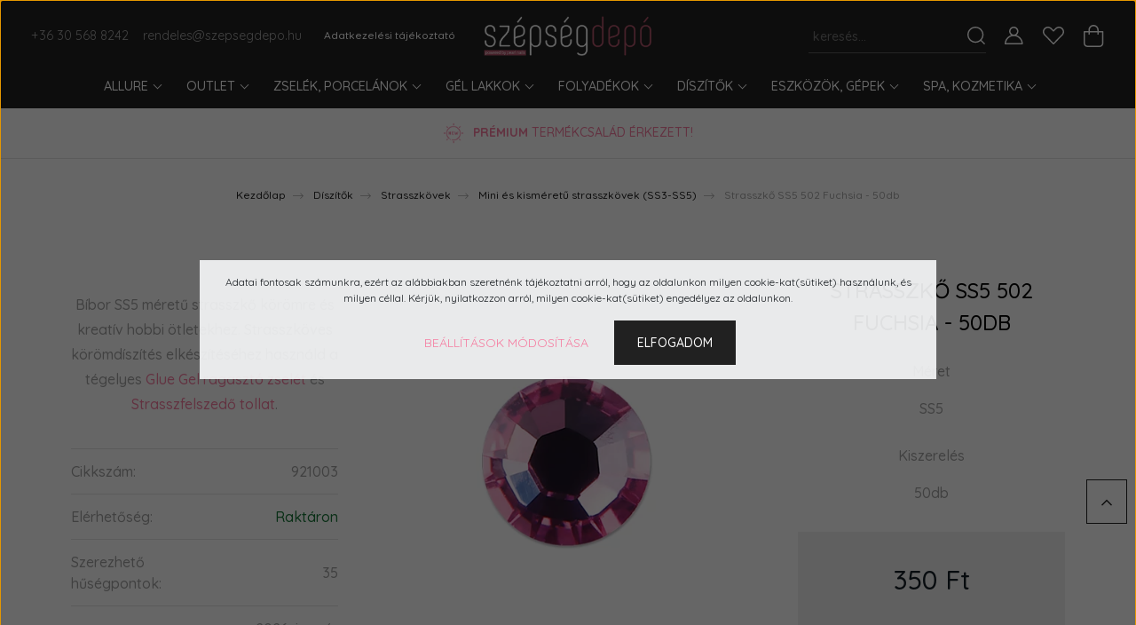

--- FILE ---
content_type: text/html; charset=UTF-8
request_url: https://szepsegdepo.hu/strasszko-ss5-502-fuchsia-50db
body_size: 39779
content:
<!DOCTYPE html>
<html lang="hu" dir="ltr">
<head>
    <title>Bíborlila strasszkő SS5 502, 50db ★ Pearl Nails</title>
    <meta charset="utf-8">
    <meta name="keywords" content="strasszkő, strasszkő körömre, körömdíszítés, swarovski kő, swarovski kristály, pixie, kövek, zodi, ss5, strasszköves diszites">
    <meta name="description" content="SS5 méretű, bíborlila strasszkő körömre. Körömdíszítéshez és kreatív hobbi ötletekhez is ajánljuk. A strasszkő rögzítéséhez használd a Glue Gel strasszkő ragasztó zselét. ">
    <meta name="robots" content="index, follow">
    <link rel="image_src" href="https://szepsegdepo.cdn.shoprenter.hu/custom/szepsegdepo/image/data/product/814017.jpg.webp?lastmod=1719318897.1763679592">
    <meta property="og:title" content="Strasszkő SS5 502 Fuchsia - 50db" />
    <meta property="og:type" content="product" />
    <meta property="og:url" content="https://szepsegdepo.hu/strasszko-ss5-502-fuchsia-50db" />
    <meta property="og:image" content="https://szepsegdepo.cdn.shoprenter.hu/custom/szepsegdepo/image/cache/w2062h1080/product/814017.jpg.webp?lastmod=1719318897.1763679592" />
    <meta property="og:description" content="Bíbor SS5 méretű strasszkő körömre és kreatív hobbi ötletekhez. Strasszköves körömdíszítés elkészítéséhez használd a tégelyes Glue Gel ragasztó zselét és Strasszfelszedő tollat." />
    <link href="https://szepsegdepo.cdn.shoprenter.hu/custom/szepsegdepo/image/data/vertical_logo_positiv%20PNG.png?lastmod=1528444964.1763679592" rel="icon" />
    <link href="https://szepsegdepo.cdn.shoprenter.hu/custom/szepsegdepo/image/data/vertical_logo_positiv%20PNG.png?lastmod=1528444964.1763679592" rel="apple-touch-icon" />
    <base href="https://szepsegdepo.hu:443" />
    <meta name="facebook-domain-verification" content="r9tdzr59gwc6ayamqwf8ggkl4apicd" />
<meta name="google-site-verification" content="OzwEgEkxpQjRcn5rpZnSawJVe40sOLcz3Ob7RxC0DgQ" />
<meta name="p:domain_verify" content="2783935844843344efb2811a4560a9f6"/>
<meta property = "fb: pages" content = "148020141923614" /> 
<!-- Hotjar Tracking Code for www.szepsegdepo.hu -->
<script>
    (function(h,o,t,j,a,r){
        h.hj=h.hj||function(){(h.hj.q=h.hj.q||[]).push(arguments)};
        h._hjSettings={hjid:2096337,hjsv:6};
        a=o.getElementsByTagName('head')[0];
        r=o.createElement('script');r.async=1;
        r.src=t+h._hjSettings.hjid+j+h._hjSettings.hjsv;
        a.appendChild(r);
    })(window,document,'https://static.hotjar.com/c/hotjar-','.js?sv=');
</script>  
<meta name="google-site-verification" content="I2oIHHnE3xgV8gg-zhFOayoIhk4fpAHqUYNMgHlvaFs" />

    <meta name="viewport" content="width=device-width, initial-scale=1, maximum-scale=1, user-scalable=0">
            <link href="https://szepsegdepo.hu/strasszko-ss5-502-fuchsia-50db" rel="canonical">
    
            
                    
                <link rel="preconnect" href="https://fonts.googleapis.com">
    <link rel="preconnect" href="https://fonts.gstatic.com" crossorigin>
    <link href="https://fonts.googleapis.com/css2?family=Quicksand:wght@300;400;500;600;700&display=swap" rel="stylesheet">
    <link href="https://cdnjs.cloudflare.com/ajax/libs/fancybox/3.5.7/jquery.fancybox.min.css" rel="stylesheet" />
            <link rel="stylesheet" href="https://szepsegdepo.cdn.shoprenter.hu/custom/szepsegdepo/catalog/view/theme/paris_global/style/1763468188.1591773721.0.0.css?v=null.1763679592" media="screen">
            <link rel="stylesheet" href="https://szepsegdepo.cdn.shoprenter.hu/custom/szepsegdepo/catalog/view/theme/paris_global/stylesheet/stylesheet.css?v=1764061965" media="screen">
        <script>
        window.nonProductQuality = 80;
    </script>
    <script src="//ajax.googleapis.com/ajax/libs/jquery/1.10.2/jquery.min.js"></script>
    <script>window.jQuery || document.write('<script src="https://szepsegdepo.cdn.shoprenter.hu/catalog/view/javascript/jquery/jquery-1.10.2.min.js?v=1484139539"><\/script>');</script>
    <script src="//cdn.jsdelivr.net/npm/slick-carousel@1.8.1/slick/slick.min.js"></script>

                
        
    

    <!--Header JavaScript codes--><script src="https://szepsegdepo.cdn.shoprenter.hu/web/compiled/js/base.js?v=1768402759"></script><script src="https://szepsegdepo.cdn.shoprenter.hu/web/compiled/js/countdown.js?v=1768402759"></script><script src="https://szepsegdepo.cdn.shoprenter.hu/web/compiled/js/before_starter2_head.js?v=1768402759"></script><script src="https://szepsegdepo.cdn.shoprenter.hu/web/compiled/js/before_starter2_productpage.js?v=1768402759"></script><script src="https://szepsegdepo.cdn.shoprenter.hu/web/compiled/js/nanobar.js?v=1768402759"></script><!--Header jQuery onLoad scripts--><script>window.countdownFormat='%D:%H:%M:%S';var BASEURL='https://szepsegdepo.hu';Currency={"symbol_left":"","symbol_right":" Ft","decimal_place":0,"decimal_point":",","thousand_point":".","currency":"HUF","value":1};var ShopRenter=ShopRenter||{};ShopRenter.product={"id":12517,"sku":"921003","currency":"HUF","unitName":"db","price":350,"name":"Strasszk\u0151 SS5 502 Fuchsia - 50db","brand":"Pearl Nails","currentVariant":{"M\u00e9ret":"SS5","Kiszerel\u00e9s":" 50db"},"parent":{"id":12517,"sku":"921003","unitName":"db","price":350,"name":"Strasszk\u0151 SS5 502 Fuchsia - 50db"}};$(document).ready(function(){});$(window).load(function(){var init_relatedproducts_Scroller=function(){$("#relatedproducts .aurora-scroll-click-mode").each(function(){var max=0;$(this).find($(".list_prouctname")).each(function(){var h=$(this).height();max=h>max?h:max;});$(this).find($(".list_prouctname")).each(function(){$(this).height(max);});});$("#relatedproducts .aurora-scroll-click-mode").auroraScroll({autoMode:"click",frameRate:60,speed:2.5,direction:-1,elementClass:"product-snapshot",pauseAfter:false,horizontal:true,visible:1,arrowsPosition:2},function(){initAurora();});}
init_relatedproducts_Scroller();});</script><script src="https://szepsegdepo.cdn.shoprenter.hu/web/compiled/js/vue/manifest.bundle.js?v=1768402756"></script><script>var ShopRenter=ShopRenter||{};ShopRenter.onCartUpdate=function(callable){document.addEventListener('cartChanged',callable)};ShopRenter.onItemAdd=function(callable){document.addEventListener('AddToCart',callable)};ShopRenter.onItemDelete=function(callable){document.addEventListener('deleteCart',callable)};ShopRenter.onSearchResultViewed=function(callable){document.addEventListener('AuroraSearchResultViewed',callable)};ShopRenter.onSubscribedForNewsletter=function(callable){document.addEventListener('AuroraSubscribedForNewsletter',callable)};ShopRenter.onCheckoutInitiated=function(callable){document.addEventListener('AuroraCheckoutInitiated',callable)};ShopRenter.onCheckoutShippingInfoAdded=function(callable){document.addEventListener('AuroraCheckoutShippingInfoAdded',callable)};ShopRenter.onCheckoutPaymentInfoAdded=function(callable){document.addEventListener('AuroraCheckoutPaymentInfoAdded',callable)};ShopRenter.onCheckoutOrderConfirmed=function(callable){document.addEventListener('AuroraCheckoutOrderConfirmed',callable)};ShopRenter.onCheckoutOrderPaid=function(callable){document.addEventListener('AuroraOrderPaid',callable)};ShopRenter.onCheckoutOrderPaidUnsuccessful=function(callable){document.addEventListener('AuroraOrderPaidUnsuccessful',callable)};ShopRenter.onProductPageViewed=function(callable){document.addEventListener('AuroraProductPageViewed',callable)};ShopRenter.onMarketingConsentChanged=function(callable){document.addEventListener('AuroraMarketingConsentChanged',callable)};ShopRenter.onCustomerRegistered=function(callable){document.addEventListener('AuroraCustomerRegistered',callable)};ShopRenter.onCustomerLoggedIn=function(callable){document.addEventListener('AuroraCustomerLoggedIn',callable)};ShopRenter.onCustomerUpdated=function(callable){document.addEventListener('AuroraCustomerUpdated',callable)};ShopRenter.onCartPageViewed=function(callable){document.addEventListener('AuroraCartPageViewed',callable)};ShopRenter.customer={"userId":0,"userClientIP":"3.142.90.139","userGroupId":8,"customerGroupTaxMode":"gross","customerGroupPriceMode":"only_gross","email":"","phoneNumber":"","name":{"firstName":"","lastName":""}};ShopRenter.theme={"name":"paris_global","family":"paris","parent":""};ShopRenter.shop={"name":"szepsegdepo","locale":"hu","currency":{"code":"HUF","rate":1},"domain":"szepsegdepo.myshoprenter.hu"};ShopRenter.page={"route":"product\/product","queryString":"strasszko-ss5-502-fuchsia-50db"};ShopRenter.formSubmit=function(form,callback){callback();};let loadedAsyncScriptCount=0;function asyncScriptLoaded(position){loadedAsyncScriptCount++;if(position==='body'){if(document.querySelectorAll('.async-script-tag').length===loadedAsyncScriptCount){if(/complete|interactive|loaded/.test(document.readyState)){document.dispatchEvent(new CustomEvent('asyncScriptsLoaded',{}));}else{document.addEventListener('DOMContentLoaded',()=>{document.dispatchEvent(new CustomEvent('asyncScriptsLoaded',{}));});}}}}</script><script type="text/javascript"async class="async-script-tag"onload="asyncScriptLoaded('header')"src="https://static2.rapidsearch.dev/resultpage.js?shop=szepsegdepo.shoprenter.hu"></script><script type="text/javascript"async class="async-script-tag"onload="asyncScriptLoaded('header')"src="https://frontend.embedi.hu/shoprenter/5f33c79efd593db15a24a18a/platform.js"></script><script type="text/javascript"async class="async-script-tag"onload="asyncScriptLoaded('header')"src="https://onsite.optimonk.com/script.js?account=35444"></script><script type="text/javascript"async class="async-script-tag"onload="asyncScriptLoaded('header')"src="https://product-subscription.app.shoprenter.net/static/client.js"></script><script type="text/javascript"src="https://szepsegdepo.cdn.shoprenter.hu/web/compiled/js/vue/customerEventDispatcher.bundle.js?v=1768402756"></script><!--Custom header scripts--><script type="text/javascript">window.smartlook||(function(d){var o=smartlook=function(){o.api.push(arguments)},h=d.getElementsByTagName('head')[0];var c=d.createElement('script');o.api=new Array();c.async=true;c.type='text/javascript';c.charset='utf-8';c.src='https://rec.smartlook.com/recorder.js';h.appendChild(c);})(document);smartlook('init','9cf36114332c6e58165755af0f38b205f0bafd1d');</script><script>(function(h,o,t,j,a,r){h.hj=h.hj||function(){(h.hj.q=h.hj.q||[]).push(arguments)};h._hjSettings={hjid:2513582,hjsv:6};a=o.getElementsByTagName('head')[0];r=o.createElement('script');r.async=1;r.src=t+h._hjSettings.hjid+j+h._hjSettings.hjsv;a.appendChild(r);})(window,document,'https://static.hotjar.com/c/hotjar-','.js?sv=');</script><script type="text/javascript"name="floating_social_icons"src="https://platform-api.sharethis.com/js/sharethis.js#property=634a7a03c2af2800193d4fbf&product=sticky-share-buttons"async="async"></script>                
                                <script type="text/javascript" src="https://szepsegdepo.cdn.shoprenter.hu/web/compiled/js/vue/TikTokClickIdListener.bundle.js?v=1768402756"></script>

            <script>window.dataLayer=window.dataLayer||[];function gtag(){dataLayer.push(arguments)};var ShopRenter=ShopRenter||{};ShopRenter.config=ShopRenter.config||{};ShopRenter.config.googleConsentModeDefaultValue="denied";</script>                        <script type="text/javascript" src="https://szepsegdepo.cdn.shoprenter.hu/web/compiled/js/vue/googleConsentMode.bundle.js?v=1768402756"></script>

            <meta name="facebook-domain-verification" content="r9tdzr59gwc6ayamqwf8ggkl4apicd" />
<meta property = "fb: pages" content = "148020141923614" />
<!-- Facebook Pixel Code -->
<script>
  !function(f,b,e,v,n,t,s)
  {if(f.fbq)return;n=f.fbq=function(){n.callMethod?
  n.callMethod.apply(n,arguments):n.queue.push(arguments)};
  if(!f._fbq)f._fbq=n;n.push=n;n.loaded=!0;n.version='2.0';
  n.queue=[];t=b.createElement(e);t.async=!0;
  t.src=v;s=b.getElementsByTagName(e)[0];
  s.parentNode.insertBefore(t,s)}(window, document,'script',
  'https://connect.facebook.net/en_US/fbevents.js');
  fbq('consent', 'revoke');
fbq('init', '1562624360474566');
  fbq('track', 'PageView');
document.addEventListener('AuroraProductPageViewed', function(auroraEvent) {
                    fbq('track', 'ViewContent', {
                        content_type: 'product',
                        content_ids: [auroraEvent.detail.product.id.toString()],
                        value: parseFloat(auroraEvent.detail.product.grossUnitPrice),
                        currency: auroraEvent.detail.product.currency
                    }, {
                        eventID: auroraEvent.detail.event.id
                    });
                });
document.addEventListener('AuroraAddedToCart', function(auroraEvent) {
    var fbpId = [];
    var fbpValue = 0;
    var fbpCurrency = '';

    auroraEvent.detail.products.forEach(function(item) {
        fbpValue += parseFloat(item.grossUnitPrice) * item.quantity;
        fbpId.push(item.id);
        fbpCurrency = item.currency;
    });


    fbq('track', 'AddToCart', {
        content_ids: fbpId,
        content_type: 'product',
        value: fbpValue,
        currency: fbpCurrency
    }, {
        eventID: auroraEvent.detail.event.id
    });
})
window.addEventListener('AuroraMarketingCookie.Changed', function(event) {
            let consentStatus = event.detail.isAccepted ? 'grant' : 'revoke';
            if (typeof fbq === 'function') {
                fbq('consent', consentStatus);
            }
        });
</script>
<noscript><img height="1" width="1" style="display:none"
  src="https://www.facebook.com/tr?id=1562624360474566&ev=PageView&noscript=1"
/></noscript>
<!-- End Facebook Pixel Code -->
            <!-- Google Tag Manager -->
<script>(function(w,d,s,l,i){w[l]=w[l]||[];w[l].push({'gtm.start':
new Date().getTime(),event:'gtm.js'});var f=d.getElementsByTagName(s)[0],
j=d.createElement(s),dl=l!='dataLayer'?'&l='+l:'';j.async=true;j.src=
'https://www.googletagmanager.com/gtm.js?id='+i+dl;f.parentNode.insertBefore(j,f);
})(window,document,'script','dataLayer','GTM-TGJFFKB');</script>
<!-- End Google Tag Manager -->
            
            
                <!--Global site tag(gtag.js)--><script async src="https://www.googletagmanager.com/gtag/js?id=G-7ME40WQNQZ"></script><script>window.dataLayer=window.dataLayer||[];function gtag(){dataLayer.push(arguments);}
gtag('js',new Date());gtag('config','G-7ME40WQNQZ');gtag('config','AW-978395315',{"allow_enhanced_conversions":true});</script>                                <script type="text/javascript" src="https://szepsegdepo.cdn.shoprenter.hu/web/compiled/js/vue/GA4EventSender.bundle.js?v=1768402756"></script>

    
    
</head>
<body id="body" class="page-body product-page-body show-quantity-in-category paris_global-body desktop-device-body" role="document">
<script>var bodyComputedStyle=window.getComputedStyle(document.body);ShopRenter.theme.breakpoints={'xs':parseInt(bodyComputedStyle.getPropertyValue('--breakpoint-xs')),'sm':parseInt(bodyComputedStyle.getPropertyValue('--breakpoint-sm')),'md':parseInt(bodyComputedStyle.getPropertyValue('--breakpoint-md')),'lg':parseInt(bodyComputedStyle.getPropertyValue('--breakpoint-lg')),'xl':parseInt(bodyComputedStyle.getPropertyValue('--breakpoint-xl'))}</script><!--Google Tag Manager(noscript)--><noscript><iframe src=https:height="0"width="0"style="display:none;visibility:hidden"></iframe></noscript><!--End Google Tag Manager(noscript)--><div id="fb-root"></div><script>(function(d,s,id){var js,fjs=d.getElementsByTagName(s)[0];if(d.getElementById(id))return;js=d.createElement(s);js.id=id;js.src="//connect.facebook.net/hu_HU/sdk/xfbml.customerchat.js#xfbml=1&version=v2.12&autoLogAppEvents=1";fjs.parentNode.insertBefore(js,fjs);}(document,"script","facebook-jssdk"));</script>
                    

<!-- cached --><div class="Fixed nanobar js-nanobar-first-login">
    <div class="container nanobar-container">
        <div class="row flex-column flex-sm-row ">
            <div class="col-12 col-lg-6 col-xl-7 nanobar-text-cookies align-self-center text-sm-left">
                Adatai fontosak számunkra, ezért az alábbiakban szeretnénk tájékoztatni arról, hogy az oldalunkon milyen cookie-kat(sütiket) használunk, és milyen céllal. Kérjük, nyilatkozzon arról, milyen cookie-kat(sütiket) engedélyez az oldalunkon.
            </div>
            <div class="col-12 col-lg-6 col-xl-5 nanobar-buttons mt-2 m-lg-0 text-center text-lg-right">
                <a href="" class="btn btn-link nanobar-settings-button js-nanobar-settings-button">
                    Beállítások módosítása
                </a>
                <a href="" class="btn btn-primary nanobar-btn js-nanobar-close-cookies" data-button-save-text="Beállítások mentése">
                    Elfogadom
                </a>
            </div>
        </div>
        <div class="nanobar-cookies js-nanobar-cookies flex-column flex-sm-row text-left pt-3 mt-3" style="display: none;">
            <div class="form-check pt-2 pb-2 pr-2 mb-0">
                <input class="form-check-input" type="checkbox" name="required_cookies" disabled checked />
                <label class="form-check-label">
                    Szükséges cookie-k
                    <div class="cookies-help-text text-muted">
                        Ezek a cookie-k segítenek abban, hogy a webáruház használható és működőképes legyen.
                    </div>
                </label>
            </div>
            <div class="form-check pt-2 pb-2 pr-2 mb-0">
                <input class="form-check-input js-nanobar-marketing-cookies" type="checkbox" name="marketing_cookies"
                         checked />
                <label class="form-check-label">
                    Marketing cookie-k
                    <div class="cookies-help-text text-muted">
                        Ezeket a cookie-k segítenek abban, hogy érdeklődési körödnek megfelelő reklámokat és termékeket jelenítsük meg a webáruházban.
                    </div>
                </label>
            </div>
        </div>
    </div>
</div>

<script>
    (function ($) {
        $(document).ready(function () {
            new AuroraNanobar.FirstLogNanobarCheckbox(jQuery('.js-nanobar-first-login'), 'modal');
        });
    })(jQuery);
</script>
<!-- /cached -->
<!-- cached --><div class="Fixed nanobar js-nanobar-free-shipping">
    <div class="container nanobar-container">
        <button type="button" class="close js-nanobar-close" aria-label="Close">
            <span aria-hidden="true">&times;</span>
        </button>
        <div class="nanobar-text px-3"></div>
    </div>
</div>

<script>$(document).ready(function(){document.nanobarInstance=new AuroraNanobar.FreeShippingNanobar($('.js-nanobar-free-shipping'),'modal','600','','1');});</script><!-- /cached -->
                <!-- page-wrap -->

                <div class="page-wrap sr-search--enabled">
                                                <div id="section-header" class="section-wrapper ">
    
    

<header class="sticky-header">
            <div class="container-fluid">
            <nav class="navbar header-navbar flex-column">
                <div class="header-navbar-top d-flex justify-content-between w-100">
                    <div class="header-navbar-top-left d-flex align-items-center justify-content-start">
                        <div id="js-mobile-navbar" class="mobile-navbar">
                            <button id="js-hamburger-icon" class="btn btn-primary p-0">
                                <div class="hamburger-icon position-relative">
                                    <div class="hamburger-icon-line position-absolute line-1"></div>
                                    <div class="hamburger-icon-line position-absolute line-2"></div>
                                    <div class="hamburger-icon-line position-absolute line-3"></div>
                                </div>
                            </button>
                        </div>
                                                    <div class="header-contacts-wrapper">
                                <span class="d-flex flex-column flex-xl-row flex-wrap align-items-start align-items-xl-center">
                                                                            <a class="hamburger-phone hamburger-contacts-link" href="tel:+36 30 568 8242">+36 30 568 8242</a>
                                                                                                                <a class="hamburger-mail hamburger-contacts-link" href="mailto:rendeles@szepsegdepo.hu">rendeles@szepsegdepo.hu</a>
                                                                    </span>
                            </div>
                                                <!-- cached -->
    <ul class="nav headermenu-list">
                    <li class="nav-item">
                <a class="nav-link" href="https://szepsegdepo.hu/adatvedelem"
                    target="_self"
                                        title="Adatkezelési tájékoztató"
                >
                    Adatkezelési tájékoztató
                </a>
                            </li>
            </ul>
    <!-- /cached -->
                    </div>
                    <div class="header-navbar-top-center d-flex align-items-center justify-content-center">
                        <!-- cached -->
    <a class="navbar-brand" href="/"><img style="border: 0; max-width: 300px;" src="https://szepsegdepo.cdn.shoprenter.hu/custom/szepsegdepo/image/cache/w300h70m00/ckeditor/2022_kampanyok/Sablonvaltas/00_szepsegdepo_logo730x170.png?v=1665818314" title="Szépségdepó.hu" alt="Szépségdepó.hu" /></a>
<!-- /cached -->
                    </div>

                                        <div class="header-navbar-top-right-search d-flex align-items-center justify-content-end">
                        <div class="dropdown search-module d-flex header-navbar-top-right-item">
                            <div class="input-group">
                                <input class="form-control form-control-lg disableAutocomplete" type="text" placeholder="keresés..." value=""
                                       id="filter_keyword" 
                                       onclick="this.value=(this.value==this.defaultValue)?'':this.value;"/>
                                <div class="input-group-append">
                                    <button class="btn" type="button" onclick="moduleSearch();">
                                        <svg width="20" height="20" viewBox="0 0 20 20" fill="currentColor" xmlns="https://www.w3.org/2000/svg">
    <path d="M9.10855 18.2134C11.3088 18.2134 13.3297 17.4263 14.9076 16.123L18.5686 19.784C18.7113 19.9268 18.898 20 19.0848 20C19.2715 20 19.4582 19.9268 19.601 19.784C19.8865 19.4984 19.8865 19.0335 19.601 18.7479L15.9546 15.1016C17.3604 13.4981 18.2134 11.4003 18.2134 9.10855C18.2134 4.08567 14.1278 0 9.10489 0C4.08201 0 0 4.08201 0 9.10489C0 14.1278 4.08567 18.2134 9.10855 18.2134ZM9.10855 1.46074C13.3224 1.46074 16.7527 4.88742 16.7527 9.10489C16.7527 13.3223 13.3224 16.749 9.10855 16.749C4.89475 16.749 1.4644 13.3187 1.4644 9.10489C1.4644 4.89109 4.89475 1.46074 9.10855 1.46074Z" />
</svg>

                                    </button>
                                </div>
                            </div>

                            <input type="hidden" id="filter_description" value="1"/>
                            <input type="hidden" id="search_shopname" value="szepsegdepo"/>
                            <div id="results" class="dropdown-menu search-results"></div>
                        </div>

                        
                    </div>
                    
                    <div class="header-navbar-top-right d-flex align-items-center justify-content-end">
                                                    <div class="header-navbar-top-right-item header-navbar-top-right-login">
                                <!-- cached -->
    <ul class="nav login-list">
                    <li class="nav-item">
                <a class="nav-link btn" href="index.php?route=account/login" title="Belépés">
                    <span>
                        <svg width="21" height="20" viewBox="0 0 21 20" fill="currentColor" xmlns="https://www.w3.org/2000/svg">
    <path d="M0.747791 20H19.802C20.0039 20 20.1945 19.9178 20.3366 19.7757C20.4786 19.6336 20.5534 19.4393 20.5497 19.2374C20.4599 14.6878 17.3534 10.8299 13.1777 9.58505C14.5833 8.64673 15.5104 7.04673 15.5104 5.23364C15.5104 2.34766 13.1627 0 10.2768 0C7.39078 0 5.04312 2.34766 5.04312 5.23364C5.04312 7.04673 5.97022 8.64673 7.37209 9.58505C3.19639 10.8336 0.0898473 14.6878 0.000127707 19.2374C-0.00361061 19.4393 0.0748939 19.6336 0.213212 19.7757C0.351529 19.9178 0.54966 20 0.747791 20ZM6.53845 5.23364C6.53845 3.17383 8.21695 1.49533 10.2768 1.49533C12.3366 1.49533 14.0151 3.17383 14.0151 5.23364C14.0151 7.29346 12.3366 8.97196 10.2768 8.97196C8.21695 8.97196 6.53845 7.29346 6.53845 5.23364ZM10.2768 10.6542C14.7702 10.6542 18.5384 14.1121 19.0095 18.5047H1.54405C2.01508 14.1121 5.78331 10.6542 10.2768 10.6542Z"/>
</svg>

                    </span>
                </a>
            </li>
            </ul>
<!-- /cached -->
                            </div>
                                                <div class="header-navbar-top-right-item">
                            <hx:include src="/_fragment?_path=_format%3Dhtml%26_locale%3Den%26_controller%3Dmodule%252Fwishlist&amp;_hash=6kZmpU7%2F1sNS6spfsXf2pcsY%2FPgVPnZkqRDcUaae0AE%3D"></hx:include>
                        </div>
                        <div id="js-cart" class="header-navbar-top-right-item">
                            <hx:include src="/_fragment?_path=_format%3Dhtml%26_locale%3Den%26_controller%3Dmodule%252Fcart&amp;_hash=cnuk8%2FaufQ1JH0qRTTFFNej4RDhsOrjm3RvnmxvsCoc%3D"></hx:include>
                        </div>
                    </div>
                </div>
                <div class="header-navbar-bottom">
                    


                    
            <div id="module_category_wrapper" class="module-category-wrapper">
    
    <div id="category" class="module content-module header-position hide-top category-module" >
                    <div class="module-body">
                        <div id="category-nav">
            


<ul class="nav nav-pills category category-menu sf-menu sf-horizontal cached">
    <li id="cat_874" class="nav-item item category-list module-list parent even">
    <a href="https://szepsegdepo.hu/allure" class="nav-link">
        allure
    </a>
            <ul class="nav flex-column children"><li id="cat_876" class="nav-item item category-list module-list even">
    <a href="https://szepsegdepo.hu/allure/allure-alapzselek-fenyzselek" class="nav-link">
        Alap- és fényzselé
    </a>
    </li><li id="cat_913" class="nav-item item category-list module-list odd">
    <a href="https://szepsegdepo.hu/allure/allure-gel-lakk-kollekciok" class="nav-link">
        Gél lakk kollekciók
    </a>
    </li><li id="cat_879" class="nav-item item category-list module-list even">
    <a href="https://szepsegdepo.hu/allure/allure-gel-lakkok" class="nav-link">
        Gél lakkok
    </a>
    </li><li id="cat_881" class="nav-item item category-list module-list odd">
    <a href="https://szepsegdepo.hu/allure/allure-kikent-szinpalettak" class="nav-link">
         Kikent színpaletták
    </a>
    </li></ul>
    </li><li id="cat_866" class="nav-item item category-list module-list parent odd">
    <a href="https://szepsegdepo.hu/outlet" class="nav-link">
        OUTLET
    </a>
            <ul class="nav flex-column children"><li id="cat_916" class="nav-item item category-list module-list even">
    <a href="https://szepsegdepo.hu/outlet/gel-lakkok-zselek-916" class="nav-link">
        Gél lakkok, zselék
    </a>
    </li><li id="cat_918" class="nav-item item category-list module-list odd">
    <a href="https://szepsegdepo.hu/outlet/diszitok-918" class="nav-link">
        Díszítők
    </a>
    </li><li id="cat_919" class="nav-item item category-list module-list even">
    <a href="https://szepsegdepo.hu/outlet/kellekek-919" class="nav-link">
        Kellékek
    </a>
    </li></ul>
    </li><li id="cat_193" class="nav-item item category-list module-list parent even">
    <a href="https://szepsegdepo.hu/zselek-porcelanok" class="nav-link">
        Zselék, porcelánok
    </a>
            <ul class="nav flex-column children"><li id="cat_200" class="nav-item item category-list module-list parent even">
    <a href="https://szepsegdepo.hu/zselek-porcelanok/zselek" class="nav-link">
        Zselék
    </a>
            <ul class="nav flex-column children"><li id="cat_576" class="nav-item item category-list module-list even">
    <a href="https://szepsegdepo.hu/zselek-porcelanok/zselek/alap-zselek-base-gelek" class="nav-link">
        Alapzselék, Base Gel
    </a>
    </li><li id="cat_775" class="nav-item item category-list module-list odd">
    <a href="https://szepsegdepo.hu/zselek-porcelanok/zselek/fenyzselek-top-gelek" class="nav-link">
        Fényzselék, Top Gel
    </a>
    </li><li id="cat_942" class="nav-item item category-list module-list even">
    <a href="https://szepsegdepo.hu/zselek-porcelanok/zselek/fiber-base-gelek" class="nav-link">
        Fiber Base Gel
    </a>
    </li><li id="cat_790" class="nav-item item category-list module-list odd">
    <a href="https://szepsegdepo.hu/zselek-porcelanok/zselek/gummy-base-gelek" class="nav-link">
        Gummy Base Gel
    </a>
    </li><li id="cat_871" class="nav-item item category-list module-list even">
    <a href="https://szepsegdepo.hu/zselek-porcelanok/zselek/liquid-polygel" class="nav-link">
        Liquid Polygel
    </a>
    </li><li id="cat_431" class="nav-item item category-list module-list odd">
    <a href="https://szepsegdepo.hu/zselek-porcelanok/zselek/hybrid-polyacryl-zselek" class="nav-link">
        hybrid PolyAcryl zselék
    </a>
    </li><li id="cat_204" class="nav-item item category-list module-list even">
    <a href="https://szepsegdepo.hu/zselek-porcelanok/zselek/atlatszo" class="nav-link">
        Átlátszó építő zselék
    </a>
    </li><li id="cat_205" class="nav-item item category-list module-list odd">
    <a href="https://szepsegdepo.hu/zselek-porcelanok/zselek/rozsaszin" class="nav-link">
        Rózsaszín építő zselék
    </a>
    </li><li id="cat_206" class="nav-item item category-list module-list even">
    <a href="https://szepsegdepo.hu/zselek-porcelanok/zselek/szalerositett" class="nav-link">
        Szálerősített építő zselék
    </a>
    </li><li id="cat_208" class="nav-item item category-list module-list odd">
    <a href="https://szepsegdepo.hu/zselek-porcelanok/zselek/koromagy-hosszabbitok" class="nav-link">
        Körömágy-hosszabbító építő zselék
    </a>
    </li><li id="cat_207" class="nav-item item category-list module-list even">
    <a href="https://szepsegdepo.hu/zselek-porcelanok/zselek/feher-zselek" class="nav-link">
        Fehér építő zselék
    </a>
    </li><li id="cat_334" class="nav-item item category-list module-list odd">
    <a href="https://szepsegdepo.hu/zselek-porcelanok/zselek/uv-painting-gel" class="nav-link">
        UV festőzselék (UV Painting Gel)
    </a>
    </li></ul>
    </li><li id="cat_201" class="nav-item item category-list module-list parent odd">
    <a href="https://szepsegdepo.hu/zselek-porcelanok/porcelanok" class="nav-link">
        Porcelánok
    </a>
            <ul class="nav flex-column children"><li id="cat_211" class="nav-item item category-list module-list even">
    <a href="https://szepsegdepo.hu/zselek-porcelanok/porcelanok/epito-porcelan-porok" class="nav-link">
        Építő porcelán porok
    </a>
    </li><li id="cat_215" class="nav-item item category-list module-list odd">
    <a href="https://szepsegdepo.hu/zselek-porcelanok/porcelanok/szines-porcelan-porok" class="nav-link">
        Színes porcelán porok
    </a>
    </li><li id="cat_216" class="nav-item item category-list module-list even">
    <a href="https://szepsegdepo.hu/zselek-porcelanok/porcelanok/likvidek" class="nav-link">
        Likvidek, leoldó
    </a>
    </li></ul>
    </li></ul>
    </li><li id="cat_331" class="nav-item item category-list module-list parent odd">
    <a href="https://szepsegdepo.hu/gel-lakkok-es-palettak" class="nav-link">
        Gél lakkok
    </a>
            <ul class="nav flex-column children"><li id="cat_223" class="nav-item item category-list module-list parent even">
    <a href="https://szepsegdepo.hu/gel-lakkok-es-palettak/gel-lakkok" class="nav-link">
        Gél lakkok
    </a>
            <ul class="nav flex-column children"><li id="cat_939" class="nav-item item category-list module-list even">
    <a href="https://szepsegdepo.hu/gel-lakkok-es-palettak/gel-lakkok/allure-premium-gel-lakkok" class="nav-link">
        allure gél lakkok
    </a>
    </li><li id="cat_229" class="nav-item item category-list module-list odd">
    <a href="https://szepsegdepo.hu/gel-lakkok-es-palettak/gel-lakkok/classic" class="nav-link">
        Classic gél lakkok
    </a>
    </li><li id="cat_1036" class="nav-item item category-list module-list even">
    <a href="https://szepsegdepo.hu/gel-lakkok-es-palettak/gel-lakkok/effect-gel-lakkok" class="nav-link">
        Effect gél lakkok
    </a>
    </li></ul>
    </li><li id="cat_577" class="nav-item item category-list module-list odd">
    <a href="https://szepsegdepo.hu/gel-lakkok-es-palettak/gel-lakk-keszletek" class="nav-link">
        Gél lakk készletek
    </a>
    </li><li id="cat_850" class="nav-item item category-list module-list even">
    <a href="https://szepsegdepo.hu/gel-lakkok-es-palettak/kikent-szinpalettak" class="nav-link">
        Kikent színpaletták
    </a>
    </li></ul>
    </li><li id="cat_195" class="nav-item item category-list module-list parent even">
    <a href="https://szepsegdepo.hu/folyadekok" class="nav-link">
        Folyadékok
    </a>
            <ul class="nav flex-column children"><li id="cat_254" class="nav-item item category-list module-list even">
    <a href="https://szepsegdepo.hu/folyadekok/elokeszito-folyadekok" class="nav-link">
        Előkészítő folyadékok
    </a>
    </li><li id="cat_255" class="nav-item item category-list module-list odd">
    <a href="https://szepsegdepo.hu/folyadekok/zsele-fixalok" class="nav-link">
        Zselé fixálók
    </a>
    </li><li id="cat_256" class="nav-item item category-list module-list even">
    <a href="https://szepsegdepo.hu/folyadekok/borapolo-olajok" class="nav-link">
        Bőrápoló olajok
    </a>
    </li><li id="cat_257" class="nav-item item category-list module-list odd">
    <a href="https://szepsegdepo.hu/folyadekok/fertotlenito-szerek" class="nav-link">
        Fertőtlenítő szerek
    </a>
    </li><li id="cat_258" class="nav-item item category-list module-list even">
    <a href="https://szepsegdepo.hu/folyadekok/lemosok-leoldok" class="nav-link">
        Lemosók, leoldók
    </a>
    </li></ul>
    </li><li id="cat_197" class="nav-item item category-list module-list parent odd">
    <a href="https://szepsegdepo.hu/diszitok" class="nav-link">
        Díszítők
    </a>
            <ul class="nav flex-column children"><li id="cat_270" class="nav-item item category-list module-list parent even">
    <a href="https://szepsegdepo.hu/diszitok/csillamporok" class="nav-link">
        Csillámporok
    </a>
            <ul class="nav flex-column children"><li id="cat_338" class="nav-item item category-list module-list even">
    <a href="https://szepsegdepo.hu/diszitok/csillamporok/glitter-spray" class="nav-link">
        Glitter spray
    </a>
    </li><li id="cat_938" class="nav-item item category-list module-list odd">
    <a href="https://szepsegdepo.hu/diszitok/csillamporok/tegelyes-csillamporok" class="nav-link">
        Tégelyes csillámporok
    </a>
    </li></ul>
    </li><li id="cat_266" class="nav-item item category-list module-list parent odd">
    <a href="https://szepsegdepo.hu/diszitok/strasszkovek" class="nav-link">
        Strasszkövek
    </a>
            <ul class="nav flex-column children"><li id="cat_536" class="nav-item item category-list module-list even">
    <a href="https://szepsegdepo.hu/diszitok/strasszkovek/mini-kis-meretu-strasszkovek" class="nav-link">
        Mini és kisméretű strasszkövek (SS3-SS5)
    </a>
    </li><li id="cat_535" class="nav-item item category-list module-list odd">
    <a href="https://szepsegdepo.hu/diszitok/strasszkovek/kozepes-meretu-strasszkovek-ss8" class="nav-link">
        Közepes méretű strasszkövek (SS8)
    </a>
    </li><li id="cat_538" class="nav-item item category-list module-list even">
    <a href="https://szepsegdepo.hu/diszitok/strasszkovek/nagymeretu-strasszkovek-ss10-12" class="nav-link">
        Nagyméretű strasszkövek (SS10-SS12)
    </a>
    </li><li id="cat_534" class="nav-item item category-list module-list odd">
    <a href="https://szepsegdepo.hu/diszitok/strasszkovek/6in1-strasszkovek" class="nav-link">
        6in1 strasszkövek (kiszerelés: 1680db)
    </a>
    </li><li id="cat_605" class="nav-item item category-list module-list even">
    <a href="https://szepsegdepo.hu/diszitok/strasszkovek/formakovek" class="nav-link">
        Formakövek
    </a>
    </li></ul>
    </li><li id="cat_353" class="nav-item item category-list module-list even">
    <a href="https://szepsegdepo.hu/diszitok/chrome-powder" class="nav-link">
        Króm pigmentporok és Flakes-ek
    </a>
    </li><li id="cat_416" class="nav-item item category-list module-list odd">
    <a href="https://szepsegdepo.hu/diszitok/folia-pelyhek" class="nav-link">
        Fólia pelyhek
    </a>
    </li><li id="cat_372" class="nav-item item category-list module-list parent even">
    <a href="https://szepsegdepo.hu/diszitok/konfettik" class="nav-link">
        Konfettik
    </a>
            <ul class="nav flex-column children"><li id="cat_421" class="nav-item item category-list module-list even">
    <a href="https://szepsegdepo.hu/diszitok/konfettik/sello-hatasu-konfettik" class="nav-link">
        Sellő-hatású konfettik
    </a>
    </li><li id="cat_418" class="nav-item item category-list module-list odd">
    <a href="https://szepsegdepo.hu/diszitok/konfettik/szines-konfettik" class="nav-link">
        Színes konfettik
    </a>
    </li><li id="cat_419" class="nav-item item category-list module-list even">
    <a href="https://szepsegdepo.hu/diszitok/konfettik/femes-hatasu-konfettik" class="nav-link">
        Fémes hatású konfettik
    </a>
    </li><li id="cat_420" class="nav-item item category-list module-list odd">
    <a href="https://szepsegdepo.hu/diszitok/konfettik/konfetti-mixek" class="nav-link">
        Konfetti-mixek
    </a>
    </li></ul>
    </li><li id="cat_280" class="nav-item item category-list module-list odd">
    <a href="https://szepsegdepo.hu/diszitok/korommatricak" class="nav-link">
        Körömmatricák
    </a>
    </li><li id="cat_574" class="nav-item item category-list module-list even">
    <a href="https://szepsegdepo.hu/diszitok/3d-gyemant-flitterek" class="nav-link">
        3D Gyémánt flitterek
    </a>
    </li><li id="cat_406" class="nav-item item category-list module-list odd">
    <a href="https://szepsegdepo.hu/diszitok/diszito-szalagok" class="nav-link">
        Díszítő szalagok
    </a>
    </li><li id="cat_596" class="nav-item item category-list module-list even">
    <a href="https://szepsegdepo.hu/diszitok/koromfolia" class="nav-link">
        Körömfóliák
    </a>
    </li><li id="cat_268" class="nav-item item category-list module-list odd">
    <a href="https://szepsegdepo.hu/diszitok/koromdiszito-gyongyok" class="nav-link">
        Körömdíszítő gyöngyök
    </a>
    </li><li id="cat_430" class="nav-item item category-list module-list even">
    <a href="https://szepsegdepo.hu/diszitok/koromekszerek" class="nav-link">
        Körömékszerek
    </a>
    </li><li id="cat_591" class="nav-item item category-list module-list odd">
    <a href="https://szepsegdepo.hu/diszitok/szilikon" class="nav-link">
        Szilikon formák
    </a>
    </li><li id="cat_540" class="nav-item item category-list module-list even">
    <a href="https://szepsegdepo.hu/diszitok/inkdrops-dekortintak" class="nav-link">
        InkDrops dekortinták
    </a>
    </li></ul>
    </li><li id="cat_198" class="nav-item item category-list module-list parent even">
    <a href="https://szepsegdepo.hu/eszkozok-gepek" class="nav-link">
        Eszközök, gépek
    </a>
            <ul class="nav flex-column children"><li id="cat_289" class="nav-item item category-list module-list parent even">
    <a href="https://szepsegdepo.hu/eszkozok-gepek/gepek-kiegeszitik" class="nav-link">
        Gépek, kiegészítőik
    </a>
            <ul class="nav flex-column children"><li id="cat_300" class="nav-item item category-list module-list even">
    <a href="https://szepsegdepo.hu/eszkozok-gepek/gepek-kiegeszitik/asztali-lampak" class="nav-link">
        Asztali lámpák
    </a>
    </li><li id="cat_293" class="nav-item item category-list module-list odd">
    <a href="https://szepsegdepo.hu/eszkozok-gepek/gepek-kiegeszitik/uv-lampak-tartozekok" class="nav-link">
        UV lámpák, tartozékok
    </a>
    </li><li id="cat_296" class="nav-item item category-list module-list even">
    <a href="https://szepsegdepo.hu/eszkozok-gepek/gepek-kiegeszitik/csiszologepek" class="nav-link">
        Csiszológépek
    </a>
    </li><li id="cat_295" class="nav-item item category-list module-list odd">
    <a href="https://szepsegdepo.hu/eszkozok-gepek/gepek-kiegeszitik/csiszolofejek" class="nav-link">
        Csiszolófejek
    </a>
    </li><li id="cat_297" class="nav-item item category-list module-list even">
    <a href="https://szepsegdepo.hu/eszkozok-gepek/gepek-kiegeszitik/csiszologyuruk" class="nav-link">
        Csiszológyűrűk
    </a>
    </li><li id="cat_301" class="nav-item item category-list module-list odd">
    <a href="https://szepsegdepo.hu/eszkozok-gepek/gepek-kiegeszitik/porelszivok" class="nav-link">
        Porelszívók
    </a>
    </li><li id="cat_302" class="nav-item item category-list module-list even">
    <a href="https://szepsegdepo.hu/eszkozok-gepek/gepek-kiegeszitik/parafingep-tartozekok" class="nav-link">
        Paraffingép, tartozékok
    </a>
    </li></ul>
    </li><li id="cat_196" class="nav-item item category-list module-list parent odd">
    <a href="https://szepsegdepo.hu/eszkozok-gepek/reszelk-sablonok-tipek" class="nav-link">
        Reszelők, sablonok, tipek
    </a>
            <ul class="nav flex-column children"><li id="cat_259" class="nav-item item category-list module-list parent even">
    <a href="https://szepsegdepo.hu/eszkozok-gepek/reszelk-sablonok-tipek/reszelk-bufferek" class="nav-link">
        Reszelők, bufferek
    </a>
            <ul class="nav flex-column children"><li id="cat_262" class="nav-item item category-list module-list even">
    <a href="https://szepsegdepo.hu/eszkozok-gepek/reszelk-sablonok-tipek/reszelk-bufferek/reszelok" class="nav-link">
        Reszelők
    </a>
    </li><li id="cat_263" class="nav-item item category-list module-list odd">
    <a href="https://szepsegdepo.hu/eszkozok-gepek/reszelk-sablonok-tipek/reszelk-bufferek/bufferek" class="nav-link">
        Bufferek, polírozók
    </a>
    </li></ul>
    </li><li id="cat_260" class="nav-item item category-list module-list odd">
    <a href="https://szepsegdepo.hu/eszkozok-gepek/reszelk-sablonok-tipek/sablonok" class="nav-link">
        Sablonok
    </a>
    </li><li id="cat_261" class="nav-item item category-list module-list even">
    <a href="https://szepsegdepo.hu/eszkozok-gepek/reszelk-sablonok-tipek/tipek-ragasztok" class="nav-link">
        Tipek, tip boxok, ragasztók
    </a>
    </li></ul>
    </li><li id="cat_291" class="nav-item item category-list module-list parent even">
    <a href="https://szepsegdepo.hu/eszkozok-gepek/manikur-pedikur-eszkozok" class="nav-link">
        Manikűr-pedikűr eszközök
    </a>
            <ul class="nav flex-column children"><li id="cat_797" class="nav-item item category-list module-list even">
    <a href="https://szepsegdepo.hu/eszkozok-gepek/manikur-pedikur-eszkozok/staleks-manikur-pedikur-eszkozok" class="nav-link">
        Staleks manikűr-pedikűr eszközök
    </a>
    </li><li id="cat_307" class="nav-item item category-list module-list odd">
    <a href="https://szepsegdepo.hu/eszkozok-gepek/manikur-pedikur-eszkozok/ollok-csipok" class="nav-link">
        Ollók, csípők
    </a>
    </li><li id="cat_434" class="nav-item item category-list module-list even">
    <a href="https://szepsegdepo.hu/eszkozok-gepek/manikur-pedikur-eszkozok/borfeltolok-keverok" class="nav-link">
        Bőrfeltolók, keverők
    </a>
    </li><li id="cat_308" class="nav-item item category-list module-list odd">
    <a href="https://szepsegdepo.hu/eszkozok-gepek/manikur-pedikur-eszkozok/hajlitok-csipeszek" class="nav-link">
        Hajlítók, csipeszek
    </a>
    </li><li id="cat_311" class="nav-item item category-list module-list even">
    <a href="https://szepsegdepo.hu/eszkozok-gepek/manikur-pedikur-eszkozok/pedikur-eszkozok" class="nav-link">
        Pedikűr eszközök, kellékek
    </a>
    </li><li id="cat_313" class="nav-item item category-list module-list odd">
    <a href="https://szepsegdepo.hu/eszkozok-gepek/manikur-pedikur-eszkozok/szikepengek-szikenyel" class="nav-link">
        Szikepengék, szikenyél
    </a>
    </li></ul>
    </li><li id="cat_290" class="nav-item item category-list module-list parent odd">
    <a href="https://szepsegdepo.hu/eszkozok-gepek/ecsetek" class="nav-link">
        Ecsetek
    </a>
            <ul class="nav flex-column children"><li id="cat_303" class="nav-item item category-list module-list even">
    <a href="https://szepsegdepo.hu/eszkozok-gepek/ecsetek/zsele-ecsetek" class="nav-link">
        Zselé ecsetek
    </a>
    </li><li id="cat_304" class="nav-item item category-list module-list odd">
    <a href="https://szepsegdepo.hu/eszkozok-gepek/ecsetek/porcelan-ecsetek" class="nav-link">
        Porcelán ecsetek
    </a>
    </li><li id="cat_305" class="nav-item item category-list module-list even">
    <a href="https://szepsegdepo.hu/eszkozok-gepek/ecsetek/diszito-ecsetek" class="nav-link">
        Díszítő ecsetek
    </a>
    </li><li id="cat_306" class="nav-item item category-list module-list odd">
    <a href="https://szepsegdepo.hu/eszkozok-gepek/ecsetek/ecsetkeszletek" class="nav-link">
        Ecsetkészletek
    </a>
    </li></ul>
    </li><li id="cat_292" class="nav-item item category-list module-list parent even">
    <a href="https://szepsegdepo.hu/eszkozok-gepek/eszkozok-kellekek" class="nav-link">
        Eszközök, kellékek
    </a>
            <ul class="nav flex-column children"><li id="cat_909" class="nav-item item category-list module-list even">
    <a href="https://szepsegdepo.hu/eszkozok-gepek/eszkozok-kellekek/ajandekutalvanyok" class="nav-link">
        Ajándékutalványok
    </a>
    </li><li id="cat_906" class="nav-item item category-list module-list odd">
    <a href="https://szepsegdepo.hu/eszkozok-gepek/eszkozok-kellekek/kesztyuk" class="nav-link">
        Kesztyűk
    </a>
    </li><li id="cat_314" class="nav-item item category-list module-list even">
    <a href="https://szepsegdepo.hu/eszkozok-gepek/eszkozok-kellekek/kellekek-kiegeszitok" class="nav-link">
        Kellékek, kiegészítők, tartók
    </a>
    </li><li id="cat_318" class="nav-item item category-list module-list odd">
    <a href="https://szepsegdepo.hu/eszkozok-gepek/eszkozok-kellekek/margaretak-szinpalettak" class="nav-link">
        Margaréták, színpaletták
    </a>
    </li><li id="cat_317" class="nav-item item category-list module-list even">
    <a href="https://szepsegdepo.hu/eszkozok-gepek/eszkozok-kellekek/tegelyek" class="nav-link">
        Tégelyek (üveg, porcelán, műanyag)
    </a>
    </li><li id="cat_316" class="nav-item item category-list module-list odd">
    <a href="https://szepsegdepo.hu/eszkozok-gepek/eszkozok-kellekek/ruhazat-dekoracio-egyeb-kiegeszitok" class="nav-link">
        Ruházat, dekoráció, egyéb kiegészítők
    </a>
    </li></ul>
    </li><li id="cat_792" class="nav-item item category-list module-list odd">
    <a href="https://szepsegdepo.hu/eszkozok-gepek/online-kepzesek-792" class="nav-link">
        Online képzések
    </a>
    </li></ul>
    </li><li id="cat_199" class="nav-item item category-list module-list parent odd">
    <a href="https://szepsegdepo.hu/spa-kozmetika" class="nav-link">
        Spa, kozmetika
    </a>
            <ul class="nav flex-column children"><li id="cat_802" class="nav-item item category-list module-list parent even">
    <a href="https://szepsegdepo.hu/spa-kozmetika/labapolas" class="nav-link">
        Kéz- és lábápolás
    </a>
            <ul class="nav flex-column children"><li id="cat_961" class="nav-item item category-list module-list even">
    <a href="https://szepsegdepo.hu/spa-kozmetika/labapolas/kezapolas" class="nav-link">
        Kézápolás
    </a>
    </li><li id="cat_805" class="nav-item item category-list module-list odd">
    <a href="https://szepsegdepo.hu/spa-kozmetika/labapolas/balsan-otthoni-labapolas" class="nav-link">
        Balsan lakossági termékek
    </a>
    </li><li id="cat_804" class="nav-item item category-list module-list even">
    <a href="https://szepsegdepo.hu/spa-kozmetika/labapolas/balsan-professzionalis-labapolas" class="nav-link">
        Balsan professzionális termékek
    </a>
    </li></ul>
    </li><li id="cat_532" class="nav-item item category-list module-list odd">
    <a href="https://szepsegdepo.hu/spa-kozmetika/paraffin-termekek" class="nav-link">
        Paraffin termékek
    </a>
    </li><li id="cat_390" class="nav-item item category-list module-list parent even">
    <a href="https://szepsegdepo.hu/spa-kozmetika/szempillafestes" class="nav-link">
        Szempillafestés, ápolás
    </a>
            <ul class="nav flex-column children"><li id="cat_391" class="nav-item item category-list module-list even">
    <a href="https://szepsegdepo.hu/spa-kozmetika/szempillafestes/szempilla-festekek" class="nav-link">
        Szempilla festékek és színelőhívók
    </a>
    </li><li id="cat_393" class="nav-item item category-list module-list odd">
    <a href="https://szepsegdepo.hu/spa-kozmetika/szempillafestes/szempilla-alatetek" class="nav-link">
        Kiegészítők, szempilla alátétek
    </a>
    </li><li id="cat_395" class="nav-item item category-list module-list even">
    <a href="https://szepsegdepo.hu/spa-kozmetika/szempillafestes/apolo-keszitmenyek" class="nav-link">
        Ápoló készítmények
    </a>
    </li><li id="cat_396" class="nav-item item category-list module-list odd">
    <a href="https://szepsegdepo.hu/spa-kozmetika/szempillafestes/kezdkeszlet" class="nav-link">
        Kezdőkészlet
    </a>
    </li></ul>
    </li><li id="cat_375" class="nav-item item category-list module-list parent odd">
    <a href="https://szepsegdepo.hu/spa-kozmetika/gyantazas" class="nav-link">
        Gyantázás
    </a>
            <ul class="nav flex-column children"><li id="cat_846" class="nav-item item category-list module-list even">
    <a href="https://szepsegdepo.hu/spa-kozmetika/gyantazas/gyantak" class="nav-link">
        Gyanták
    </a>
    </li><li id="cat_382" class="nav-item item category-list module-list odd">
    <a href="https://szepsegdepo.hu/spa-kozmetika/gyantazas/gyantazas-utan" class="nav-link">
        Gyantázás után
    </a>
    </li><li id="cat_456" class="nav-item item category-list module-list even">
    <a href="https://szepsegdepo.hu/spa-kozmetika/gyantazas/gyantamelegitok" class="nav-link">
        Gyantamelegítők
    </a>
    </li></ul>
    </li><li id="cat_387" class="nav-item item category-list module-list even">
    <a href="https://szepsegdepo.hu/spa-kozmetika/egyszerhasznalatos-termekek" class="nav-link">
        Egyszerhasználatos termékek
    </a>
    </li></ul>
    </li>
</ul>

<script>$(function(){$("ul.category").superfish({animation:{opacity:'show'},popUpSelector:"ul.category,ul.children,.js-subtree-dropdown",delay:400,speed:'normal',hoverClass:'js-sf-hover'});});</script>        </div>
            </div>
                                </div>
    
            </div>
    
                </div>
            </nav>
        </div>
    </header>
            

<script src="https://cdnjs.cloudflare.com/ajax/libs/jQuery.mmenu/8.5.8/mmenu.min.js"></script>
<link rel="stylesheet" href="https://cdnjs.cloudflare.com/ajax/libs/jQuery.mmenu/8.5.8/mmenu.min.css"/>
<script>
    document.addEventListener("DOMContentLoaded", () => {
        //Mmenu initialize
        const menu = new Mmenu("#js-mobile-nav", {
            slidingSubmenus: true,
            navbar: {
                title: " "
            },
            "counters": true,
            "extensions": [
                "fullscreen",
                "theme-black",
                "pagedim-black",
                "position-front"
            ]
        });
        const api = menu.API;

        //Hamburger menu click event
        document.querySelector("#js-hamburger-icon").addEventListener(
            "click", (evnt) => {
                evnt.preventDefault();
                api.open();
            }
        );

        document.querySelector(".js-close-menu").addEventListener(
            "click", (evnt) => {
                evnt.preventDefault();
                api.close();
            }
        );
    });
</script>

<style>
    #js-mobile-nav.mm-menu_opened {
        display: block !important;
    }
    .mm-menu {
        --mm-color-background: #212121;
        --mm-color-border: #474747;
        --mm-listitem-size: 40px;
        --mm-color-button: #919191;
        --mm-color-text-dimmed:#fff;
    }

    .mm-counter {
        width: 10px;
    }
</style>

<div id="js-mobile-nav" style="display: none;">
    <span class="login-and-exit-line">
        <span class="login-and-exit-line-inner d-flex w-100 align-items-center justify-content-between">
            <span class="close-menu-button-wrapper d-flex justify-content-start align-items-center">
                <a class="js-close-menu" href="#">
                    <div class="btn d-flex-center">
                        <svg width="20" height="19" viewBox="0 0 20 19" fill="currentColor" xmlns="https://www.w3.org/2000/svg">
    <path d="M0.562455 1.44042L17.6102 18.4881C17.9778 18.8558 18.5333 18.9021 18.8444 18.591C19.1555 18.2798 19.1092 17.7244 18.7415 17.3568L1.69383 0.30905C1.32613 -0.0586452 0.77073 -0.104929 0.459603 0.206198C0.148476 0.517325 0.194759 1.07273 0.562455 1.44042Z" />
    <path d="M18.4881 1.44042L1.44042 18.4881C1.07273 18.8558 0.517325 18.9021 0.206198 18.591C-0.104929 18.2798 -0.0586457 17.7244 0.30905 17.3568L17.3568 0.30905C17.7244 -0.0586452 18.2798 -0.104929 18.591 0.206198C18.9021 0.517325 18.8558 1.07273 18.4881 1.44042Z" />
</svg>

                    </div>
                </a>
            </span>
            <span class="hamburger-login-box-wrapper">
                                    <span class="hamburger-login-box">
                                                    <span class="mobile-login-buttons">
                            <span class="mobile-login-buttons-row d-flex justify-content-start">
                                <span class="w-50">
                                    <a href="index.php?route=account/login" class="btn btn-sm btn-primary btn-block">Belépés</a>
                                </span>
                                <span class="w-50">
                                    <a href="index.php?route=account/create" class="btn btn-sm btn-outline-primary btn-block">Regisztráció</a>
                                </span>
                            </span>
                        </span>
                                                </span>
                            </span>
        </span>
    </span>
    <ul>
        <li>
    <a href="https://szepsegdepo.hu/allure">
        allure
    </a>
            <ul><li>
    <a href="https://szepsegdepo.hu/allure/allure-alapzselek-fenyzselek">
        Alap- és fényzselé
    </a>
    </li><li>
    <a href="https://szepsegdepo.hu/allure/allure-gel-lakk-kollekciok">
        Gél lakk kollekciók
    </a>
    </li><li>
    <a href="https://szepsegdepo.hu/allure/allure-gel-lakkok">
        Gél lakkok
    </a>
    </li><li>
    <a href="https://szepsegdepo.hu/allure/allure-kikent-szinpalettak">
         Kikent színpaletták
    </a>
    </li></ul>
    </li><li>
    <a href="https://szepsegdepo.hu/outlet">
        OUTLET
    </a>
            <ul><li>
    <a href="https://szepsegdepo.hu/outlet/gel-lakkok-zselek-916">
        Gél lakkok, zselék
    </a>
    </li><li>
    <a href="https://szepsegdepo.hu/outlet/diszitok-918">
        Díszítők
    </a>
    </li><li>
    <a href="https://szepsegdepo.hu/outlet/kellekek-919">
        Kellékek
    </a>
    </li></ul>
    </li><li>
    <a href="https://szepsegdepo.hu/zselek-porcelanok">
        Zselék, porcelánok
    </a>
            <ul><li>
    <a href="https://szepsegdepo.hu/zselek-porcelanok/zselek">
        Zselék
    </a>
            <ul><li>
    <a href="https://szepsegdepo.hu/zselek-porcelanok/zselek/alap-zselek-base-gelek">
        Alapzselék, Base Gel
    </a>
    </li><li>
    <a href="https://szepsegdepo.hu/zselek-porcelanok/zselek/fenyzselek-top-gelek">
        Fényzselék, Top Gel
    </a>
    </li><li>
    <a href="https://szepsegdepo.hu/zselek-porcelanok/zselek/fiber-base-gelek">
        Fiber Base Gel
    </a>
    </li><li>
    <a href="https://szepsegdepo.hu/zselek-porcelanok/zselek/gummy-base-gelek">
        Gummy Base Gel
    </a>
    </li><li>
    <a href="https://szepsegdepo.hu/zselek-porcelanok/zselek/liquid-polygel">
        Liquid Polygel
    </a>
    </li><li>
    <a href="https://szepsegdepo.hu/zselek-porcelanok/zselek/hybrid-polyacryl-zselek">
        hybrid PolyAcryl zselék
    </a>
    </li><li>
    <a href="https://szepsegdepo.hu/zselek-porcelanok/zselek/atlatszo">
        Átlátszó építő zselék
    </a>
    </li><li>
    <a href="https://szepsegdepo.hu/zselek-porcelanok/zselek/rozsaszin">
        Rózsaszín építő zselék
    </a>
    </li><li>
    <a href="https://szepsegdepo.hu/zselek-porcelanok/zselek/szalerositett">
        Szálerősített építő zselék
    </a>
    </li><li>
    <a href="https://szepsegdepo.hu/zselek-porcelanok/zselek/koromagy-hosszabbitok">
        Körömágy-hosszabbító építő zselék
    </a>
    </li><li>
    <a href="https://szepsegdepo.hu/zselek-porcelanok/zselek/feher-zselek">
        Fehér építő zselék
    </a>
    </li><li>
    <a href="https://szepsegdepo.hu/zselek-porcelanok/zselek/uv-painting-gel">
        UV festőzselék (UV Painting Gel)
    </a>
    </li></ul>
    </li><li>
    <a href="https://szepsegdepo.hu/zselek-porcelanok/porcelanok">
        Porcelánok
    </a>
            <ul><li>
    <a href="https://szepsegdepo.hu/zselek-porcelanok/porcelanok/epito-porcelan-porok">
        Építő porcelán porok
    </a>
    </li><li>
    <a href="https://szepsegdepo.hu/zselek-porcelanok/porcelanok/szines-porcelan-porok">
        Színes porcelán porok
    </a>
    </li><li>
    <a href="https://szepsegdepo.hu/zselek-porcelanok/porcelanok/likvidek">
        Likvidek, leoldó
    </a>
    </li></ul>
    </li></ul>
    </li><li>
    <a href="https://szepsegdepo.hu/gel-lakkok-es-palettak">
        Gél lakkok
    </a>
            <ul><li>
    <a href="https://szepsegdepo.hu/gel-lakkok-es-palettak/gel-lakkok">
        Gél lakkok
    </a>
            <ul><li>
    <a href="https://szepsegdepo.hu/gel-lakkok-es-palettak/gel-lakkok/allure-premium-gel-lakkok">
        allure gél lakkok
    </a>
    </li><li>
    <a href="https://szepsegdepo.hu/gel-lakkok-es-palettak/gel-lakkok/classic">
        Classic gél lakkok
    </a>
    </li><li>
    <a href="https://szepsegdepo.hu/gel-lakkok-es-palettak/gel-lakkok/effect-gel-lakkok">
        Effect gél lakkok
    </a>
    </li></ul>
    </li><li>
    <a href="https://szepsegdepo.hu/gel-lakkok-es-palettak/gel-lakk-keszletek">
        Gél lakk készletek
    </a>
    </li><li>
    <a href="https://szepsegdepo.hu/gel-lakkok-es-palettak/kikent-szinpalettak">
        Kikent színpaletták
    </a>
    </li></ul>
    </li><li>
    <a href="https://szepsegdepo.hu/folyadekok">
        Folyadékok
    </a>
            <ul><li>
    <a href="https://szepsegdepo.hu/folyadekok/elokeszito-folyadekok">
        Előkészítő folyadékok
    </a>
    </li><li>
    <a href="https://szepsegdepo.hu/folyadekok/zsele-fixalok">
        Zselé fixálók
    </a>
    </li><li>
    <a href="https://szepsegdepo.hu/folyadekok/borapolo-olajok">
        Bőrápoló olajok
    </a>
    </li><li>
    <a href="https://szepsegdepo.hu/folyadekok/fertotlenito-szerek">
        Fertőtlenítő szerek
    </a>
    </li><li>
    <a href="https://szepsegdepo.hu/folyadekok/lemosok-leoldok">
        Lemosók, leoldók
    </a>
    </li></ul>
    </li><li>
    <a href="https://szepsegdepo.hu/diszitok">
        Díszítők
    </a>
            <ul><li>
    <a href="https://szepsegdepo.hu/diszitok/csillamporok">
        Csillámporok
    </a>
            <ul><li>
    <a href="https://szepsegdepo.hu/diszitok/csillamporok/glitter-spray">
        Glitter spray
    </a>
    </li><li>
    <a href="https://szepsegdepo.hu/diszitok/csillamporok/tegelyes-csillamporok">
        Tégelyes csillámporok
    </a>
    </li></ul>
    </li><li>
    <a href="https://szepsegdepo.hu/diszitok/strasszkovek">
        Strasszkövek
    </a>
            <ul><li>
    <a href="https://szepsegdepo.hu/diszitok/strasszkovek/mini-kis-meretu-strasszkovek">
        Mini és kisméretű strasszkövek (SS3-SS5)
    </a>
    </li><li>
    <a href="https://szepsegdepo.hu/diszitok/strasszkovek/kozepes-meretu-strasszkovek-ss8">
        Közepes méretű strasszkövek (SS8)
    </a>
    </li><li>
    <a href="https://szepsegdepo.hu/diszitok/strasszkovek/nagymeretu-strasszkovek-ss10-12">
        Nagyméretű strasszkövek (SS10-SS12)
    </a>
    </li><li>
    <a href="https://szepsegdepo.hu/diszitok/strasszkovek/6in1-strasszkovek">
        6in1 strasszkövek (kiszerelés: 1680db)
    </a>
    </li><li>
    <a href="https://szepsegdepo.hu/diszitok/strasszkovek/formakovek">
        Formakövek
    </a>
    </li></ul>
    </li><li>
    <a href="https://szepsegdepo.hu/diszitok/chrome-powder">
        Króm pigmentporok és Flakes-ek
    </a>
    </li><li>
    <a href="https://szepsegdepo.hu/diszitok/folia-pelyhek">
        Fólia pelyhek
    </a>
    </li><li>
    <a href="https://szepsegdepo.hu/diszitok/konfettik">
        Konfettik
    </a>
            <ul><li>
    <a href="https://szepsegdepo.hu/diszitok/konfettik/sello-hatasu-konfettik">
        Sellő-hatású konfettik
    </a>
    </li><li>
    <a href="https://szepsegdepo.hu/diszitok/konfettik/szines-konfettik">
        Színes konfettik
    </a>
    </li><li>
    <a href="https://szepsegdepo.hu/diszitok/konfettik/femes-hatasu-konfettik">
        Fémes hatású konfettik
    </a>
    </li><li>
    <a href="https://szepsegdepo.hu/diszitok/konfettik/konfetti-mixek">
        Konfetti-mixek
    </a>
    </li></ul>
    </li><li>
    <a href="https://szepsegdepo.hu/diszitok/korommatricak">
        Körömmatricák
    </a>
    </li><li>
    <a href="https://szepsegdepo.hu/diszitok/3d-gyemant-flitterek">
        3D Gyémánt flitterek
    </a>
    </li><li>
    <a href="https://szepsegdepo.hu/diszitok/diszito-szalagok">
        Díszítő szalagok
    </a>
    </li><li>
    <a href="https://szepsegdepo.hu/diszitok/koromfolia">
        Körömfóliák
    </a>
    </li><li>
    <a href="https://szepsegdepo.hu/diszitok/koromdiszito-gyongyok">
        Körömdíszítő gyöngyök
    </a>
    </li><li>
    <a href="https://szepsegdepo.hu/diszitok/koromekszerek">
        Körömékszerek
    </a>
    </li><li>
    <a href="https://szepsegdepo.hu/diszitok/szilikon">
        Szilikon formák
    </a>
    </li><li>
    <a href="https://szepsegdepo.hu/diszitok/inkdrops-dekortintak">
        InkDrops dekortinták
    </a>
    </li></ul>
    </li><li>
    <a href="https://szepsegdepo.hu/eszkozok-gepek">
        Eszközök, gépek
    </a>
            <ul><li>
    <a href="https://szepsegdepo.hu/eszkozok-gepek/gepek-kiegeszitik">
        Gépek, kiegészítőik
    </a>
            <ul><li>
    <a href="https://szepsegdepo.hu/eszkozok-gepek/gepek-kiegeszitik/asztali-lampak">
        Asztali lámpák
    </a>
    </li><li>
    <a href="https://szepsegdepo.hu/eszkozok-gepek/gepek-kiegeszitik/uv-lampak-tartozekok">
        UV lámpák, tartozékok
    </a>
    </li><li>
    <a href="https://szepsegdepo.hu/eszkozok-gepek/gepek-kiegeszitik/csiszologepek">
        Csiszológépek
    </a>
    </li><li>
    <a href="https://szepsegdepo.hu/eszkozok-gepek/gepek-kiegeszitik/csiszolofejek">
        Csiszolófejek
    </a>
    </li><li>
    <a href="https://szepsegdepo.hu/eszkozok-gepek/gepek-kiegeszitik/csiszologyuruk">
        Csiszológyűrűk
    </a>
    </li><li>
    <a href="https://szepsegdepo.hu/eszkozok-gepek/gepek-kiegeszitik/porelszivok">
        Porelszívók
    </a>
    </li><li>
    <a href="https://szepsegdepo.hu/eszkozok-gepek/gepek-kiegeszitik/parafingep-tartozekok">
        Paraffingép, tartozékok
    </a>
    </li></ul>
    </li><li>
    <a href="https://szepsegdepo.hu/eszkozok-gepek/reszelk-sablonok-tipek">
        Reszelők, sablonok, tipek
    </a>
            <ul><li>
    <a href="https://szepsegdepo.hu/eszkozok-gepek/reszelk-sablonok-tipek/reszelk-bufferek">
        Reszelők, bufferek
    </a>
            <ul><li>
    <a href="https://szepsegdepo.hu/eszkozok-gepek/reszelk-sablonok-tipek/reszelk-bufferek/reszelok">
        Reszelők
    </a>
    </li><li>
    <a href="https://szepsegdepo.hu/eszkozok-gepek/reszelk-sablonok-tipek/reszelk-bufferek/bufferek">
        Bufferek, polírozók
    </a>
    </li></ul>
    </li><li>
    <a href="https://szepsegdepo.hu/eszkozok-gepek/reszelk-sablonok-tipek/sablonok">
        Sablonok
    </a>
    </li><li>
    <a href="https://szepsegdepo.hu/eszkozok-gepek/reszelk-sablonok-tipek/tipek-ragasztok">
        Tipek, tip boxok, ragasztók
    </a>
    </li></ul>
    </li><li>
    <a href="https://szepsegdepo.hu/eszkozok-gepek/manikur-pedikur-eszkozok">
        Manikűr-pedikűr eszközök
    </a>
            <ul><li>
    <a href="https://szepsegdepo.hu/eszkozok-gepek/manikur-pedikur-eszkozok/staleks-manikur-pedikur-eszkozok">
        Staleks manikűr-pedikűr eszközök
    </a>
    </li><li>
    <a href="https://szepsegdepo.hu/eszkozok-gepek/manikur-pedikur-eszkozok/ollok-csipok">
        Ollók, csípők
    </a>
    </li><li>
    <a href="https://szepsegdepo.hu/eszkozok-gepek/manikur-pedikur-eszkozok/borfeltolok-keverok">
        Bőrfeltolók, keverők
    </a>
    </li><li>
    <a href="https://szepsegdepo.hu/eszkozok-gepek/manikur-pedikur-eszkozok/hajlitok-csipeszek">
        Hajlítók, csipeszek
    </a>
    </li><li>
    <a href="https://szepsegdepo.hu/eszkozok-gepek/manikur-pedikur-eszkozok/pedikur-eszkozok">
        Pedikűr eszközök, kellékek
    </a>
    </li><li>
    <a href="https://szepsegdepo.hu/eszkozok-gepek/manikur-pedikur-eszkozok/szikepengek-szikenyel">
        Szikepengék, szikenyél
    </a>
    </li></ul>
    </li><li>
    <a href="https://szepsegdepo.hu/eszkozok-gepek/ecsetek">
        Ecsetek
    </a>
            <ul><li>
    <a href="https://szepsegdepo.hu/eszkozok-gepek/ecsetek/zsele-ecsetek">
        Zselé ecsetek
    </a>
    </li><li>
    <a href="https://szepsegdepo.hu/eszkozok-gepek/ecsetek/porcelan-ecsetek">
        Porcelán ecsetek
    </a>
    </li><li>
    <a href="https://szepsegdepo.hu/eszkozok-gepek/ecsetek/diszito-ecsetek">
        Díszítő ecsetek
    </a>
    </li><li>
    <a href="https://szepsegdepo.hu/eszkozok-gepek/ecsetek/ecsetkeszletek">
        Ecsetkészletek
    </a>
    </li></ul>
    </li><li>
    <a href="https://szepsegdepo.hu/eszkozok-gepek/eszkozok-kellekek">
        Eszközök, kellékek
    </a>
            <ul><li>
    <a href="https://szepsegdepo.hu/eszkozok-gepek/eszkozok-kellekek/ajandekutalvanyok">
        Ajándékutalványok
    </a>
    </li><li>
    <a href="https://szepsegdepo.hu/eszkozok-gepek/eszkozok-kellekek/kesztyuk">
        Kesztyűk
    </a>
    </li><li>
    <a href="https://szepsegdepo.hu/eszkozok-gepek/eszkozok-kellekek/kellekek-kiegeszitok">
        Kellékek, kiegészítők, tartók
    </a>
    </li><li>
    <a href="https://szepsegdepo.hu/eszkozok-gepek/eszkozok-kellekek/margaretak-szinpalettak">
        Margaréták, színpaletták
    </a>
    </li><li>
    <a href="https://szepsegdepo.hu/eszkozok-gepek/eszkozok-kellekek/tegelyek">
        Tégelyek (üveg, porcelán, műanyag)
    </a>
    </li><li>
    <a href="https://szepsegdepo.hu/eszkozok-gepek/eszkozok-kellekek/ruhazat-dekoracio-egyeb-kiegeszitok">
        Ruházat, dekoráció, egyéb kiegészítők
    </a>
    </li></ul>
    </li><li>
    <a href="https://szepsegdepo.hu/eszkozok-gepek/online-kepzesek-792">
        Online képzések
    </a>
    </li></ul>
    </li><li>
    <a href="https://szepsegdepo.hu/spa-kozmetika">
        Spa, kozmetika
    </a>
            <ul><li>
    <a href="https://szepsegdepo.hu/spa-kozmetika/labapolas">
        Kéz- és lábápolás
    </a>
            <ul><li>
    <a href="https://szepsegdepo.hu/spa-kozmetika/labapolas/kezapolas">
        Kézápolás
    </a>
    </li><li>
    <a href="https://szepsegdepo.hu/spa-kozmetika/labapolas/balsan-otthoni-labapolas">
        Balsan lakossági termékek
    </a>
    </li><li>
    <a href="https://szepsegdepo.hu/spa-kozmetika/labapolas/balsan-professzionalis-labapolas">
        Balsan professzionális termékek
    </a>
    </li></ul>
    </li><li>
    <a href="https://szepsegdepo.hu/spa-kozmetika/paraffin-termekek">
        Paraffin termékek
    </a>
    </li><li>
    <a href="https://szepsegdepo.hu/spa-kozmetika/szempillafestes">
        Szempillafestés, ápolás
    </a>
            <ul><li>
    <a href="https://szepsegdepo.hu/spa-kozmetika/szempillafestes/szempilla-festekek">
        Szempilla festékek és színelőhívók
    </a>
    </li><li>
    <a href="https://szepsegdepo.hu/spa-kozmetika/szempillafestes/szempilla-alatetek">
        Kiegészítők, szempilla alátétek
    </a>
    </li><li>
    <a href="https://szepsegdepo.hu/spa-kozmetika/szempillafestes/apolo-keszitmenyek">
        Ápoló készítmények
    </a>
    </li><li>
    <a href="https://szepsegdepo.hu/spa-kozmetika/szempillafestes/kezdkeszlet">
        Kezdőkészlet
    </a>
    </li></ul>
    </li><li>
    <a href="https://szepsegdepo.hu/spa-kozmetika/gyantazas">
        Gyantázás
    </a>
            <ul><li>
    <a href="https://szepsegdepo.hu/spa-kozmetika/gyantazas/gyantak">
        Gyanták
    </a>
    </li><li>
    <a href="https://szepsegdepo.hu/spa-kozmetika/gyantazas/gyantazas-utan">
        Gyantázás után
    </a>
    </li><li>
    <a href="https://szepsegdepo.hu/spa-kozmetika/gyantazas/gyantamelegitok">
        Gyantamelegítők
    </a>
    </li></ul>
    </li><li>
    <a href="https://szepsegdepo.hu/spa-kozmetika/egyszerhasznalatos-termekek">
        Egyszerhasználatos termékek
    </a>
    </li></ul>
    </li>

                                    <li class="informations-mobile-menu-item">
                    <a href="https://szepsegdepo.hu/adatvedelem" target="_self">Adatkezelési tájékoztató</a>
                                    </li>
                            <li class="hamburger-contact-box" style="border-color: transparent;">
            <span>
                <div id="section-contact_paris" class="section-wrapper ">
    
    <div class="module content-module section-module section-contact shoprenter-section">
        <div class="module-body section-module-body">
        <div class="contact-wrapper-box">
            <div class="contact-wrapper-box-line">
                                    <span class="footer-contact-col footer-contact-address">
                Magyarország, 2316 Tököl, Csépi út 227.
            </span>
                                                    <span class="footer-contact-col footer-contact-mail">
                <a href="mailto:info@szepsegdepo.hu">info@szepsegdepo.hu</a>
            </span>
                                                    <span class="footer-contact-col footer-contact-phone">
                    <a href="tel:+36 30 568 8242">
                        +36 30 568 8242
                    </a>
                </span>
                                                    <span class="footer-contact-col footer-contact-opening">
                    <a href="https://www.pearlnails.hu" target="_blank">www.pearlnails.hu</a>
                </span>
                            </div>
            <div class="contact-wrapper-box-line social">
                                    <div class="footer-contact-col">
                        <a class="footer-contact-link" target="_blank" href="https://www.facebook.com/pearlnails">
                            <i>
                                <svg width="21" height="21" viewBox="0 0 24 24" fill="currentColor" xmlns="https://www.w3.org/2000/svg">
    <path d="M23.0625 16.5C23.5803 16.5 24 16.0803 24 15.5625V3.75C24 1.68219 22.3178 0 20.25 0H3.75C1.68219 0 0 1.68219 0 3.75V20.25C0 22.3178 1.68219 24 3.75 24H20.25C22.3178 24 24 22.3178 24 20.25C24 19.7322 23.5803 19.3125 23.0625 19.3125C22.5447 19.3125 22.125 19.7322 22.125 20.25C22.125 21.2838 21.2838 22.125 20.25 22.125H15.6562V15.2812H17.826C18.3005 15.2812 18.7002 14.9268 18.757 14.4558L18.8811 13.4246C18.9481 12.8665 18.5125 12.375 17.9502 12.375H15.6562V9.23438C15.6562 8.45764 16.2858 7.82812 17.0625 7.82812H18.2344C18.7522 7.82812 19.1719 7.40845 19.1719 6.89062V5.94232C19.1719 5.46204 18.8091 5.05847 18.3312 5.00977C17.8559 4.96143 17.3529 4.92188 17.0625 4.92188C15.9692 4.92188 14.8733 5.38312 14.0559 6.18713C13.2138 7.0155 12.75 8.10059 12.75 9.24261V12.375H10.6406C10.1228 12.375 9.70312 12.7947 9.70312 13.3125V14.3438C9.70312 14.8616 10.1228 15.2812 10.6406 15.2812H12.75V22.125H3.75C2.71619 22.125 1.875 21.2838 1.875 20.25V3.75C1.875 2.71619 2.71619 1.875 3.75 1.875H20.25C21.2838 1.875 22.125 2.71619 22.125 3.75V15.5625C22.125 16.0803 22.5447 16.5 23.0625 16.5Z"/>
</svg>

                            </i>
                        </a>
                    </div>
                                                    <div class="footer-contact-col">
                        <a class="footer-contact-link" target="_blank" href="https://www.instagram.com/pearlnailshungary/">
                            <i>
                                <svg width="21" height="21" viewBox="0 0 24 24" fill="currentColor" xmlns="https://www.w3.org/2000/svg">
    <path d="M12.2367 24C12.1572 24 12.0777 24 11.9977 23.9996C10.1164 24.0042 8.37813 23.9564 6.68763 23.8535C5.13777 23.7592 3.72304 23.2236 2.59617 22.3048C1.50885 21.4182 0.766326 20.2194 0.389297 18.7421C0.0611596 17.456 0.0437639 16.1935 0.0271006 14.9723C0.0150152 14.0962 0.00256357 13.058 0 12.0022C0.00256357 10.942 0.0150152 9.90377 0.0271006 9.02761C0.0437639 7.80666 0.0611596 6.54414 0.389297 5.25782C0.766326 3.78052 1.50885 2.58173 2.59617 1.69513C3.72304 0.776302 5.13777 0.240717 6.68782 0.146417C8.37831 0.043695 10.117 -0.00427877 12.0023 0.000298881C13.8841 -0.00372945 15.6219 0.043695 17.3124 0.146417C18.8622 0.240717 20.277 0.776302 21.4038 1.69513C22.4913 2.58173 23.2337 3.78052 23.6107 5.25782C23.9388 6.54396 23.9562 7.80666 23.9729 9.02761C23.985 9.90377 23.9976 10.942 24 11.9978C23.9976 13.058 23.985 14.0962 23.9729 14.9723C23.9659 15.4901 23.5382 15.904 23.0227 15.897C22.5049 15.8899 22.0911 15.4643 22.098 14.9467C22.1099 14.0757 22.1225 13.0442 22.1249 11.9978C22.1225 10.9557 22.1099 9.92428 22.098 9.05324C22.0828 7.94161 22.0671 6.79207 21.7939 5.72145C21.5183 4.64149 20.9883 3.77576 20.2189 3.14826C19.3867 2.46948 18.3704 2.08917 17.1985 2.01794C15.5477 1.9176 13.8484 1.87128 12.0023 1.87512C10.1518 1.87073 8.45229 1.9176 6.80153 2.01794C5.62961 2.08917 4.61352 2.46948 3.78109 3.14807C3.01165 3.77558 2.48172 4.6413 2.20614 5.72145C1.93294 6.79207 1.91719 7.94161 1.90199 9.05324C1.89009 9.92428 1.87764 10.9557 1.87507 12.0022C1.87764 13.0442 1.89009 14.0757 1.90199 14.9467C1.91719 16.0583 1.93294 17.2079 2.20614 18.2785C2.48172 19.3584 3.01165 20.2242 3.78109 20.8517C4.61352 21.5304 5.62961 21.9108 6.80153 21.982C8.45229 22.0823 10.1521 22.1292 11.9979 22.1246C13.8486 22.129 15.5477 22.0823 17.1985 21.982C18.3704 21.9108 19.3865 21.5304 20.2189 20.8517C20.7732 20.3996 21.2063 19.8195 21.506 19.1274C21.7118 18.6524 22.2637 18.4339 22.7389 18.6398C23.2141 18.8456 23.4324 19.3974 23.2267 19.8726C22.8065 20.8429 22.1932 21.6612 21.4038 22.3048C20.277 23.2238 18.8622 23.7592 17.3124 23.8535C15.6935 23.952 14.0304 24 12.2367 24ZM17.8126 12C17.8126 8.76906 15.1841 6.14057 11.953 6.14057C8.7222 6.14057 6.09343 8.76906 6.09343 12C6.09343 15.2309 8.7222 17.8594 11.953 17.8594C15.1841 17.8594 17.8126 15.2309 17.8126 12ZM15.9376 12C15.9376 14.1969 14.1502 15.9844 11.953 15.9844C9.75605 15.9844 7.9685 14.1969 7.9685 12C7.9685 9.80306 9.75605 8.01558 11.953 8.01558C14.1502 8.01558 15.9376 9.80306 15.9376 12ZM18.4689 4.26557C17.6923 4.26557 17.0626 4.89509 17.0626 5.67182C17.0626 6.44856 17.6923 7.07808 18.4689 7.07808C19.2457 7.07808 19.8752 6.44856 19.8752 5.67182C19.8752 4.89509 19.2457 4.26557 18.4689 4.26557Z" />
</svg>

                            </i>
                        </a>
                    </div>
                                                    <div class="footer-contact-col">
                        <a class="footer-contact-link" target="_blank" href="https://www.youtube.com/c/PearlNailsVideos/videos">
                            <i>
                                <svg width="21" height="21" viewBox="0 0 24 17" fill="currentColor" xmlns="https://www.w3.org/2000/svg">
    <path d="M11.9992 16.6154C11.9971 16.6154 11.9949 16.6154 11.9927 16.6154C11.2686 16.6106 4.86645 16.5547 3.0526 16.0847C1.78496 15.7583 0.784288 14.8007 0.442612 13.5861C-0.0319979 11.8791 -0.00178541 8.59257 0.0015105 8.33014C-0.0016023 8.06894 -0.032181 4.75527 0.441147 3.03423C0.441697 3.03265 0.442063 3.0309 0.442612 3.02932C0.780443 1.82857 1.80364 0.841312 3.04949 0.513979C3.0526 0.513102 3.0559 0.5124 3.05901 0.511523C4.85235 0.0599935 11.2671 0.00473634 11.9927 0H12.0057C12.7318 0.00473634 19.1509 0.0606951 20.9481 0.531346C22.2133 0.857275 23.214 1.81471 23.5557 3.02932C24.0475 4.74825 24.0016 8.07105 23.9968 8.34997C23.9975 8.41172 23.9999 8.66379 23.9957 9.03586C23.99 9.52861 23.5714 9.92436 23.0584 9.92436C23.0549 9.92436 23.0516 9.92436 23.0481 9.92418C22.5303 9.91892 22.1152 9.51247 22.1207 9.01656C22.1253 8.61871 22.1218 8.36207 22.1218 8.35944C22.1216 8.35014 22.1218 8.34067 22.1218 8.3312C22.139 7.41305 22.1053 4.75492 21.7464 3.5005C21.5769 2.89828 21.0834 2.42623 20.4574 2.26502C19.1322 1.91786 13.9093 1.8091 11.9992 1.7963C10.0895 1.8091 4.87267 1.91505 3.54021 2.24765C2.92626 2.41079 2.42162 2.89968 2.25335 3.49488C1.8366 5.01402 1.87596 8.28559 1.87633 8.31839V8.34207C1.86388 9.24934 1.90764 11.8768 2.25353 13.1212C2.42125 13.7171 2.91472 14.1892 3.54058 14.3505C4.8789 14.6973 10.0932 14.8063 11.999 14.8191C13.9097 14.8063 19.1317 14.7003 20.4601 14.3672C21.0847 14.2053 21.577 13.7338 21.7453 13.1359C21.8801 12.657 22.3946 12.3734 22.8945 12.5027C23.3944 12.6318 23.6905 13.1245 23.5557 13.6036C23.2138 14.818 22.2133 15.7756 20.9442 16.1026C20.9426 16.103 20.9408 16.1035 20.9391 16.1039C19.146 16.5554 12.731 16.6106 12.0056 16.6154C12.0035 16.6154 12.0013 16.6154 11.9992 16.6154ZM10.9379 11.6521L15.7266 9.00376C16.002 8.85132 16.1719 8.56872 16.1719 8.26278C16.1719 7.95685 16.002 7.67425 15.7266 7.52181L10.9379 4.8735C10.6634 4.72177 10.3257 4.72229 10.052 4.87508C9.77808 5.0277 9.60944 5.30942 9.60944 5.6143V10.9111C9.60944 11.216 9.77808 11.4977 10.052 11.6505C10.1893 11.7271 10.3428 11.7656 10.4962 11.7656C10.6487 11.7656 10.8011 11.7277 10.9379 11.6521Z"/>
</svg>

                            </i>
                        </a>
                    </div>
                                                    <div class="footer-contact-col">
                        <a class="footer-contact-link" target="_blank" href="#">
                            <i>
                                <svg width="21" height="22" viewBox="0 0 21 22" fill="none" xmlns="http://www.w3.org/2000/svg">
    <path fill-rule="evenodd" clip-rule="evenodd" d="M0.994912 0C0.18985 0 -0.285195 0.902795 0.170724 1.56632L6.92197 11.3918C7.17903 11.7659 7.15188 12.2662 6.85585 12.6103L0.371061 20.1479C-0.186696 20.7962 0.273908 21.8 1.12912 21.8H1.65248C1.94377 21.8 2.22059 21.673 2.41056 21.4522L7.91498 15.0538C8.34286 14.5564 9.12569 14.5989 9.49725 15.1396L13.7758 21.3664C13.9624 21.6378 14.2706 21.8 14.6 21.8H19.4824C20.2874 21.8 20.7625 20.8973 20.3066 20.2337L17.0842 15.5439L15.1473 16.9002L16.277 18.5161C16.5592 18.9198 16.2704 19.4741 15.7779 19.4741C15.579 19.4741 15.3927 19.377 15.2787 19.214L4.18484 3.34527C3.90263 2.94159 4.19144 2.38729 4.68398 2.38729C4.88284 2.38729 5.06918 2.48438 5.18312 2.64736L12.8554 13.6218L14.8189 12.247L13.2616 9.9805C13.0046 9.60641 13.0317 9.10612 13.3277 8.76204L19.4441 1.65216C20.0019 1.00385 19.5413 0 18.6861 0H18.1628C17.8715 0 17.5947 0.127013 17.4047 0.347836L12.2682 6.31851C11.8403 6.81588 11.0575 6.7734 10.6859 6.23265L6.70141 0.43369C6.51488 0.162209 6.20661 0 5.87722 0H0.994912Z" fill="currentColor"/>
    <path d="M11.4449 11.6146C11.0648 11.0717 11.1967 10.3234 11.7396 9.9433C12.2825 9.56317 13.0307 9.6951 13.4109 10.238L14.9082 12.3764C15.2884 12.9193 15.1564 13.6676 14.6135 14.0477C14.0706 14.4278 13.3224 14.2959 12.9423 13.753L11.4449 11.6146Z" fill="currentColor"/>
    <path d="M15.0762 16.8021C14.7009 16.2661 14.8311 15.5273 15.3671 15.152C15.9065 14.7743 16.6502 14.9088 17.0231 15.4515L18.7542 17.9703C19.229 18.6612 18.8455 19.6126 18.0243 19.7812C17.5667 19.8751 17.0971 19.6883 16.8292 19.3056L15.0762 16.8021Z" fill="currentColor"/>
</svg>

                            </i>
                        </a>
                    </div>
                                                    <div class="footer-contact-col">
                        <a class="footer-contact-link" target="_blank" href="https://hu.pinterest.com/pearlnails/">
                            <i>
                                <svg id="Layer_1" data-name="Layer 1" xmlns="https://www.w3.org/2000/svg" width="21" height="21" viewBox="0 0 512 512" fill="currentColor">
    <path d="M476.7,127.6a254.9,254.9,0,0,0-93.2-93.2Q324.7.1,255.1.1T126.6,34.4a254.7,254.7,0,0,0-93.2,93.2Q-.9,186.4-.9,256.1q0,77.6,42.3,141t111,93.7q-1.3-35.7,4.3-59l33-139.3q-8.3-16.3-8.3-40.7,0-28.3,14.3-47.3t35-19q16.7,0,25.7,11c6,7.3,9,16.6,9,27.7,0,6.9-1.3,15.3-3.8,25.2s-5.9,21.3-10,34.3-7.1,23.4-8.8,31.2q-4.7,20.3,7.7,34.8t32.7,14.5q35.7,0,58.5-39.7t22.8-96.4q0-43.7-28.2-71t-78.5-27.3q-56.3,0-91.2,36.2t-34.8,86.5q0,30,17,50.3,5.7,6.7,3.7,14.3c-.5,1.3-1.3,4.7-2.7,10s-2.2,8.8-2.7,10.3q-2.7,10.7-12.7,6.7-25.7-10.7-39-37t-13.3-61a145.6,145.6,0,0,1,7.2-44.7,152.3,152.3,0,0,1,22.3-43.1,174.4,174.4,0,0,1,36.3-36.8q21.1-16,51.5-25.7t65.3-9.7q47.3,0,85,21t57.5,54.3a137.2,137.2,0,0,1,19.8,71.3q0,50-17.3,90t-49,62.8q-31.7,22.8-72,22.8a79,79,0,0,1-38-9.5q-17.7-9.5-24.3-22.5-15,59-18,70.3-6.4,23.7-26,54.7a252.4,252.4,0,0,0,72.7,10.7q69.6,0,128.5-34.3a254.7,254.7,0,0,0,93.2-93.2Q511,325.7,511,256T476.7,127.6Zm0,0" transform="translate(0.9 -0.1)"/>
</svg>

                            </i>
                        </a>
                    </div>
                                                            </div>
        </div>
    </div>
</div>



</div>
            </span>
        </li>
        <li class="hamburger-selects-wrapper">
            <span class="d-flex align-items-center">
                
                
            </span>
        </li>
    </ul>
</div>
    
</div>
                            
            <main class="has-sticky">
                                    <div id="section-announcement_bar_paris" class="section-wrapper ">
    
        <div class="header-bottom module-body section-module-body announcement-bar-section-section-body">
        <div class="header-bottom announcement-bar-section-position row no-gutters align-items-center justify-content-between">
            <div class="container home-container p-0">
                <div class="row sr-row no-gutters announcement-bar-section-row">
                                                                                                        <div class="announcement-bar-section-col col d-flex align-items-center justify-content-center">
                                                                                                                <div class="announcement-bar-box d-flex">
                                            <a class="announcement-bar-box-link" href="https://szepsegdepo.hu/allure">
                                                                                        <span class="announcement-bar-wrapper d-flex align-items-center">
                                                                                                                                                <span class="announcement-bar-icon">
                                                        <img src="[data-uri]" data-src="https://szepsegdepo.cdn.shoprenter.hu/custom/szepsegdepo/image/data/Sablon/Ikonok/1235474_.png.webp?v=null.1763679592" class="announcement-bar-img" title="<strong> PRÉMIUM </strong> termékcsalád érkezett!" alt="<strong> PRÉMIUM </strong> termékcsalád érkezett!"  />
                                                    </span>
                                                                                                                                                                                        <span class="announcement-bar-title">
                                                    <strong> PRÉMIUM </strong> termékcsalád érkezett!
                                                </span>
                                                                                    </span>
                                    
                                            </a>
                                        </div>
                                                                    </div>
                                                                                                                <div class="announcement-bar-section-col col d-flex align-items-center justify-content-center">
                                                                                                                <div class="announcement-bar-box d-flex">
                                                                                    <span class="announcement-bar-wrapper d-flex align-items-center">
                                                                                                                                                <span class="announcement-bar-icon">
                                                        <img src="[data-uri]" data-src="https://szepsegdepo.cdn.shoprenter.hu/custom/szepsegdepo/image/data/Sablon/Ikonok/free-delivery.png.webp?v=null.1763679592" class="announcement-bar-img" title="<strong> Ingyenes </strong> kiszállítás 18.000 Ft felett!" alt="<strong> Ingyenes </strong> kiszállítás 18.000 Ft felett!"  />
                                                    </span>
                                                                                                                                                                                        <span class="announcement-bar-title">
                                                    <strong> Ingyenes </strong> kiszállítás 18.000 Ft felett!
                                                </span>
                                                                                    </span>
                                    
                                        </div>
                                                                    </div>
                                                                                                                <div class="announcement-bar-section-col col d-flex align-items-center justify-content-center">
                                                                                                                <div class="announcement-bar-box d-flex">
                                            <a class="announcement-bar-box-link" href="https://szepsegdepo.hu/index.php?route=product/list&latest=29">
                                                                                        <span class="announcement-bar-wrapper d-flex align-items-center">
                                                                                                                                                <span class="announcement-bar-icon">
                                                        <img src="[data-uri]" data-src="https://szepsegdepo.cdn.shoprenter.hu/custom/szepsegdepo/image/data/Sablon/Ikonok/1235474.png.webp?v=null.1763679592" class="announcement-bar-img" title="Ismerd meg  <strong>újdonságainkat</strong> !" alt="Ismerd meg  <strong>újdonságainkat</strong> !"  />
                                                    </span>
                                                                                                                                                                                        <span class="announcement-bar-title">
                                                    Ismerd meg  <strong>újdonságainkat</strong> !
                                                </span>
                                                                                    </span>
                                    
                                            </a>
                                        </div>
                                                                    </div>
                                                                                                                <div class="announcement-bar-section-col col d-flex align-items-center justify-content-center">
                                                                                                                <div class="announcement-bar-box d-flex">
                                            <a class="announcement-bar-box-link" href="https://pearlnails.hu/husegprogram/">
                                                                                        <span class="announcement-bar-wrapper d-flex align-items-center">
                                                                                                                                                <span class="announcement-bar-icon">
                                                        <img src="[data-uri]" data-src="https://szepsegdepo.cdn.shoprenter.hu/custom/szepsegdepo/image/data/Sablon/Ikonok/272535.png.webp?v=null.1763679592" class="announcement-bar-img" title="Hűségprogramunk <strong> MEGÚJULT, </strong> gyűjtsd a pontokat és váltsd kedvezményre őket!" alt="Hűségprogramunk <strong> MEGÚJULT, </strong> gyűjtsd a pontokat és váltsd kedvezményre őket!"  />
                                                    </span>
                                                                                                                                                                                        <span class="announcement-bar-title">
                                                    Hűségprogramunk <strong> MEGÚJULT, </strong> gyűjtsd a pontokat és váltsd kedvezményre őket!
                                                </span>
                                                                                    </span>
                                    
                                            </a>
                                        </div>
                                                                    </div>
                                                                                        </div>
            </div>
        </div>
    </div>
    <script>
        $(document).ready(function () {

            var breakpointLg = parseInt(window.getComputedStyle(document.body).getPropertyValue('--breakpoint-lg'));
            $('.announcement-bar-section-row').slick({
                slidesToShow: 1,
                slidesToScroll: 1,
                autoplay: true,
                autoplaySpeed: 5000,
                mobileFirst: true,
                arrows: false,
                dots: false
            });
        });
    </script>



</div>
                                                        
    <div class="container">
                <nav aria-label="breadcrumb">
        <ol class="breadcrumb" itemscope itemtype="https://schema.org/BreadcrumbList">
                            <li class="breadcrumb-item"  itemprop="itemListElement" itemscope itemtype="https://schema.org/ListItem">
                                            <a itemprop="item" href="https://szepsegdepo.hu">
                            <span itemprop="name">Kezdőlap</span>
                        </a>
                    
                    <meta itemprop="position" content="1" />
                </li>
                            <li class="breadcrumb-item"  itemprop="itemListElement" itemscope itemtype="https://schema.org/ListItem">
                                            <a itemprop="item" href="https://szepsegdepo.hu/diszitok">
                            <span itemprop="name">Díszítők</span>
                        </a>
                    
                    <meta itemprop="position" content="2" />
                </li>
                            <li class="breadcrumb-item"  itemprop="itemListElement" itemscope itemtype="https://schema.org/ListItem">
                                            <a itemprop="item" href="https://szepsegdepo.hu/diszitok/strasszkovek">
                            <span itemprop="name">Strasszkövek</span>
                        </a>
                    
                    <meta itemprop="position" content="3" />
                </li>
                            <li class="breadcrumb-item"  itemprop="itemListElement" itemscope itemtype="https://schema.org/ListItem">
                                            <a itemprop="item" href="https://szepsegdepo.hu/diszitok/strasszkovek/mini-kis-meretu-strasszkovek">
                            <span itemprop="name">Mini és kisméretű strasszkövek (SS3-SS5)</span>
                        </a>
                    
                    <meta itemprop="position" content="4" />
                </li>
                            <li class="breadcrumb-item active" aria-current="page" itemprop="itemListElement" itemscope itemtype="https://schema.org/ListItem">
                                            <span itemprop="name">Strasszkő SS5 502 Fuchsia - 50db</span>
                    
                    <meta itemprop="position" content="5" />
                </li>
                    </ol>
    </nav>


        <div class="row">
            <section class="col one-column-content">
                <div class="flypage" itemscope itemtype="//schema.org/Product">
                                            <div class="page-head">
                                                    </div>
                    
                                            <div class="page-body">
                                    <section class="product-page-top">
        <form action="https://szepsegdepo.hu/index.php?route=checkout/cart" method="post" enctype="multipart/form-data" id="product">
                            <div class="product-sticky-wrapper sticky-head">
    <div class="container">
        <div class="row">
            <div class="product-sticky-image">
                <img src="https://szepsegdepo.cdn.shoprenter.hu/custom/szepsegdepo/image/data/product/814017.jpg.webp?lastmod=1719318897.1763679592" />
            </div>
            <div class="product-sticky-name-and-links d-flex flex-column justify-content-center align-items-start">
                <div class="product-sticky-name">
                    Strasszkő SS5 502 Fuchsia - 50db
                </div>
            </div>
                            <div class="product-page-right-box product-page-price-wrapper" itemprop="offers" itemscope itemtype="//schema.org/Offer">
        <div class="product-page-price-line">
        <div class="product-page-price-line-inner">
                        <span class="product-price product-page-price">350 Ft</span>
                    </div>
                <meta itemprop="price" content="350"/>
        <meta itemprop="priceValidUntil" content="2027-01-17"/>
        <meta itemprop="pricecurrency" content="HUF"/>
        <meta itemprop="category" content="Mini és kisméretű strasszkövek (SS3-SS5)"/>
        <link itemprop="url" href="https://szepsegdepo.hu/strasszko-ss5-502-fuchsia-50db"/>
        <link itemprop="availability" href="http://schema.org/InStock"/>
    </div>
        </div>
                        <div class="product-addtocart">
    <div class="product-addtocart-wrapper">
        <div class="product_table_quantity"><span class="quantity-text">Menny.:</span><input class="quantity_to_cart quantity-to-cart" type="number" min="1" step="1" name="quantity" aria-label="quantity input"value="1"/><span class="quantity-name-text">db</span></div><div class="product_table_addtocartbtn"><a rel="nofollow, noindex" href="https://szepsegdepo.hu/index.php?route=checkout/cart&product_id=12517&quantity=1" data-product-id="12517" data-name="Strasszkő SS5 502 Fuchsia - 50db" data-price="349.9993" data-quantity-name="db" data-price-without-currency="350.00" data-currency="HUF" data-product-sku="921003" data-brand="Pearl Nails" id="add_to_cart" class="button btn btn-primary button-add-to-cart"><span>Kosárba rakom</span></a></div>
        <div>
            <input type="hidden" name="product_id" value="12517"/>
            <input type="hidden" name="product_collaterals" value=""/>
            <input type="hidden" name="product_addons" value=""/>
            <input type="hidden" name="redirect" value="https://szepsegdepo.hu/index.php?route=product/product&amp;product_id=12517"/>
                    </div>
    </div>
    <div class="text-minimum-wrapper small text-muted">
                    </div>
</div>
<script>
    if ($('.notify-request').length) {
        $('#body').on('keyup keypress', '.quantity_to_cart.quantity-to-cart', function (e) {
            if (e.which === 13) {
                return false;
            }
        });
    }

    $(function () {
        $(window).on('beforeunload', function () {
            $('a.button-add-to-cart:not(.disabled)').removeAttr('href').addClass('disabled button-disabled');
        });
    });
</script>
    <script>
        (function () {
            var clicked = false;
            var loadingClass = 'cart-loading';

            $('#add_to_cart').click(function clickFixed(event) {
                if (clicked === true) {
                    return false;
                }

                if (window.AjaxCart === undefined) {
                    var $this = $(this);
                    clicked = true;
                    $this.addClass(loadingClass);
                    event.preventDefault();

                    $(document).on('cart#listener-ready', function () {
                        clicked = false;
                        event.target.click();
                        $this.removeClass(loadingClass);
                    });
                }
            });
        })();
    </script>

                    </div>
    </div>
</div>

<script>
(function () {
    document.addEventListener('DOMContentLoaded', function () {
        var scrolling = false;
        var getElementRectangle = function(selector) {
            if(document.querySelector(selector)) {
                return document.querySelector(selector).getBoundingClientRect();
            }
            return false;
        };
        document.addEventListener("scroll", function() {
            scrolling = true;
        });

        setInterval(function () {
            if (scrolling) {
                scrolling = false;
                var productChildrenTable = getElementRectangle('#product-children-table');
                var productContentColumns = getElementRectangle('.product-content-columns');
                var productCartBox = getElementRectangle('.product-cart-box');

                var showStickyBy = false;
                if (productContentColumns) {
                    showStickyBy = productContentColumns.bottom;
                }

                if (productCartBox) {
                    showStickyBy = productCartBox.bottom;
                }

                if (productChildrenTable) {
                    showStickyBy = productChildrenTable.top;
                }

                var PRODUCT_STICKY_DISPLAY = 'sticky-active';
                var stickyClassList = document.querySelector('.product-sticky-wrapper').classList;
                if (showStickyBy < 0 && !stickyClassList.contains(PRODUCT_STICKY_DISPLAY)) {
                    stickyClassList.add(PRODUCT_STICKY_DISPLAY);
                }
                if (showStickyBy >= 0 && stickyClassList.contains(PRODUCT_STICKY_DISPLAY)) {
                    stickyClassList.remove(PRODUCT_STICKY_DISPLAY);
                }
            }
        }, 300);

        var stickyAddToCart = document.querySelector('.product-sticky-wrapper .notify-request');

        if ( stickyAddToCart ) {
            stickyAddToCart.setAttribute('data-fancybox-group','sticky-notify-group');
        }
    });
})();
</script>
                        <div class="row column-3-product-layout ">

                                                        <div class="col-auto col-xl-4 product-page-left">
                                <div class="position-1-wrapper">
        <table class="product-parameters table">
                            
                                <tr class="product-parameter-row product-short-description-row">
        <td colspan="2" class="param-value product-short-description text-break">
            <p style="text-align: center;">Bíbor SS5 méretű strasszkő körömre és kreatív hobbi ötletekhez. Strasszköves körömdíszítés elkészítéséhez használd a tégelyes <a href="http://szepsegdepo.hu/glue-gel">Glue Gel ragasztó zselét</a> és <a href="http://szepsegdepo.hu/strasszfelszedo-toll-viaszos">Strasszfelszedő tollat</a>.
</p>
        </td>
    </tr>

                            
                            <tr class="product-parameter-row productsku-param-row">
    <td class="param-label productsku-param">Cikkszám:</td>
    <td class="param-value productsku-param"><span itemprop="sku" content="921003">921003</span></td>
</tr>
                            <tr class="product-parameter-row productstock-param-row stock_status_id-9">
    <td class="param-label productstock-param">Elérhetőség:</td>
    <td class="param-value productstock-param"><span style="color:#177537;">Raktáron</span></td>
</tr>

                            
<tr class="product-parameter-row loyaltypoints-param-row">
    <td class="param-label">
        <span>Szerezhető hűségpontok:</span>
            </td>
    <td class="param-value">35</td>
</tr>
<script>$(document).ready(function(){$('.loyalty-info-tootltip').tooltip({template:'<div class="tooltip tooltip-loyalty" role="tooltip"><div class="arrow"></div><div class="tooltip-inner"></div></div>'});});</script>
                            <tr class="product-parameter-row productshippingtime-param-row">
    <td class="param-label productshippingtime-param">Várható szállítás:</td>
    <td class="param-value productshippingtime-param">2026. január 20.</td>
</tr>

                            
                                <tr class="product-parameter-row manufacturer-param-row">
        <td class="param-label manufacturer-param">Márka:</td>
        <td class="param-value manufacturer-param">
                                        <a href="https://szepsegdepo.hu/pearl-nails">
                    <span itemprop="brand">
                        Pearl Nails
                    </span>
                </a>
                    </td>
    </tr>

                    </table>
    </div>

                                <div id="section-product_page_advantages_paris" class="section-wrapper ">
    
        <section class="product-page-advantages-section home-position">
        <div class="product-page-advantages">
                                                                        <div class="product-page-advantages-item justify-content-center align-items-center"
                             >
                            <div class="product-page-advantages-item-left">
                                                                    <img src="[data-uri]" data-src="https://szepsegdepo.cdn.shoprenter.hu/custom/szepsegdepo/image/data/Sablon/Ikonok/free-delivery_.png.webp?v=null.1763679592" class="img-fluid product-page-advantage-image" title="Ingyenes szállítási lehetőség"  />
                                                            </div>
                            <div class="product-page-advantages-item-right">
                                                                    <h6 class="product-page-advantage-title">
                                        Ingyenes szállítási lehetőség
                                    </h6>
                                                            </div>
                        </div>
                                                                                <div class="product-page-advantages-item justify-content-center align-items-center"
                             >
                            <div class="product-page-advantages-item-left">
                                                                    <img src="[data-uri]" data-src="https://szepsegdepo.cdn.shoprenter.hu/custom/szepsegdepo/image/data/Sablon/Ikonok/return-box_.png.webp?v=null.1763679592" class="img-fluid product-page-advantage-image" title="Kedvező szállítási díjak"  />
                                                            </div>
                            <div class="product-page-advantages-item-right">
                                                                    <h6 class="product-page-advantage-title">
                                        Kedvező szállítási díjak
                                    </h6>
                                                            </div>
                        </div>
                                                                                <div class="product-page-advantages-item justify-content-center align-items-center"
                             >
                            <div class="product-page-advantages-item-left">
                                                                    <img src="[data-uri]" data-src="https://szepsegdepo.cdn.shoprenter.hu/custom/szepsegdepo/image/data/Sablon/Ikonok/piggy-bank_.png.webp?v=null.1763679592" class="img-fluid product-page-advantage-image" title="Akár 24 órás kiszállítás"  />
                                                            </div>
                            <div class="product-page-advantages-item-right">
                                                                    <h6 class="product-page-advantage-title">
                                        Akár 24 órás kiszállítás
                                    </h6>
                                                            </div>
                        </div>
                                                                                <div class="product-page-advantages-item justify-content-center align-items-center"
                             data-toggle="tooltip" title="info@pearlnails.hu">
                            <div class="product-page-advantages-item-left">
                                                                    <img src="[data-uri]" data-src="https://szepsegdepo.cdn.shoprenter.hu/custom/szepsegdepo/image/data/Sablon/Ikonok/2593488_.png.webp?v=null.1763679592" class="img-fluid product-page-advantage-image" title="Szerethető ügyfélszolgálat Kérdésed van? Segítünk."  />
                                                            </div>
                            <div class="product-page-advantages-item-right">
                                                                    <h6 class="product-page-advantage-title">
                                        Szerethető ügyfélszolgálat Kérdésed van? Segítünk.
                                    </h6>
                                                            </div>
                        </div>
                                                        </div>
    </section>
<script>$(function(){$('.product-page-advantages-item ').tooltip();});</script>


</div>

                    </div>
                                    <div class="col-auto col-md-6 col-xl-4 product-page-center">
                    <div class="product-image-box">
                        <div class="product-image position-relative">
                                

<div class="product_badges vertical-orientation">
    </div>

<div id="product-image-container">
    <div class="product-image-main">
                                            <a href="https://szepsegdepo.cdn.shoprenter.hu/custom/szepsegdepo/image/cache/w1080h1080wt1/product/814017.jpg.webp?lastmod=1719318897.1763679592"
                   title="Pearl Nails lila strasszkő SS5 502, 50db"
                   data-caption="1/1 - Pearl Nails lila strasszkő SS5 502, 50db"
                   class="product-image-link fancybox-product"
                   data-fancybox="images"
                   rel="gallery"
                >
                    <img class="product-image-element img-fluid"
                         itemprop="image" src="https://szepsegdepo.cdn.shoprenter.hu/custom/szepsegdepo/image/cache/w500h500wt1/product/814017.jpg.webp?lastmod=1719318897.1763679592"
                         data-index="0"
                         title="Pearl Nails lila strasszkő SS5 502, 50db"
                         alt="Pearl Nails lila strasszkő SS5 502, 50db"
                         id="image-1"
                                            />
                </a>
                        </div>


                </div>

<script>$(document).ready(function(){var $productMainImage=$('.product-image-main');var $productImageElement=$('.product-image-element');$('.product-image-main').slick({slidesToShow:1,slidesToScroll:1,arrows:true,fade:false,adaptiveHeight:true,infinite:false});$('.product-images').on('init',function(event,slick){$('.product-images .slick-slide.slick-current').addClass('is-active');}).slick({slidesToShow:5,slidesToScroll:5,dots:false,focusOnSelect:false,infinite:false,responsive:[{breakpoint:1024,settings:{slidesToShow:5,slidesToScroll:5,}},{breakpoint:420,settings:{slidesToShow:4,slidesToScroll:4,}}]});$('.product-image-main').on('afterChange',function(event,slick,currentSlide){$('.product-images').slick('slickGoTo',currentSlide);var currrentNavSlideElem='.product-images .slick-slide[data-slick-index="'+currentSlide+'"]';$('.product-images .slick-slide.is-active').removeClass('is-active');$(currrentNavSlideElem).addClass('is-active');});$('.product-images').on('click','.slick-slide',function(event){event.preventDefault();var goToSingleSlide=$(this).attr("data-slick-index");$('.product-image-main').slick('slickGoTo',goToSingleSlide);});$(".fancybox-product").fancybox({mobile:{clickContent:"close",clickSlide:"close"},buttons:['zoom','close'],beforeClose:function(instance,slide){$('.product-images').slick('slickGoTo',slide.index);$('.product-images .slick-slide.is-active').removeClass('is-active');$('.product-images .slick-slide[data-slick-index="'+slide.index+'"]').addClass('is-active');$('.product-images').slick('setPosition');$('.product-image-main').slick('slickGoTo',slide.index);}});});</script>
                        </div>
                                                        <div class="position-5-wrapper">
                    <div id="socail-media" class="social-share-module d-flex">
    <div class="twitter" onclick="return shareOnThis('http://twitter.com/home?status=')"></div><div class="fb-like" data-href="http://szepsegdepo.hu/strasszko-ss5-502-fuchsia-50db" data-send="false" data-layout="button_count" data-width="90" data-show-faces="false" data-action="like" data-colorscheme="light" data-font="arial"></div><script src="https://assets.pinterest.com/js/pinit.js"></script><div class="pinterest-share"><a data-pin-config="beside" href="https://pinterest.com/pin/create/button/?url=https://szepsegdepo.hu/strasszko-ss5-502-fuchsia-50db&media=https://szepsegdepo.cdn.shoprenter.hu/custom/szepsegdepo/image/cache/w1080h1080/product/814017.jpg.webp?lastmod=1719318897.1763679592&description=Strasszkő SS5 502 Fuchsia - 50db"data-pin-do="buttonPin" data-pin-lang="hu"><img src="https://assets.pinterest.com/images/pidgets/pin_it_button.png" /></a></div><div class="fb-share-button" data-href="https://szepsegdepo.hu/strasszko-ss5-502-fuchsia-50db" data-layout="button" data-size="small" data-mobile-iframe="true">
                <a class="fb-xfbml-parse-ignore" target="_blank" href="https://www.facebook.com/sharer/sharer.php?u=https%3A%2F%2Fdevelopers.facebook.com%2Fdocs%2Fplugins%2F&amp;src=sdkpreparse">
                Megosztás</a></div><script type="text/javascript">//<![CDATA[
function shareOnThis(shareurl){u = location.href;t = document.title;window.open(shareurl+encodeURIComponent(u)+'&t='+encodeURIComponent(t),'asd','toolbar=0,status=0,location=1, width=650,height=600,scrollbars=1');return false;}
//]]></script>
</div>

            </div>

                                            </div>
                                                                        <div class="tags-wrapper">
                                <div class="tags d-flex flex-wrap">
                                    <div class="tags-title mr-1">Termék címkék:</div>
                                                                        <a href="https://szepsegdepo.hu/index.php?route=product/list&keyword=502"> 502 </a>,&nbsp;                                                                         <a href="https://szepsegdepo.hu/index.php?route=product/list&keyword=Díszkő"> Díszkő </a>,&nbsp;                                                                         <a href="https://szepsegdepo.hu/index.php?route=product/list&keyword=Fuchsia"> Fuchsia </a>,&nbsp;                                                                         <a href="https://szepsegdepo.hu/index.php?route=product/list&keyword=Körömdísz"> Körömdísz </a>,&nbsp;                                                                         <a href="https://szepsegdepo.hu/index.php?route=product/list&keyword=Lila"> Lila </a>,&nbsp;                                                                         <a href="https://szepsegdepo.hu/index.php?route=product/list&keyword=SS5"> SS5 </a>,&nbsp;                                                                         <a href="https://szepsegdepo.hu/index.php?route=product/list&keyword=Strasszkő"> Strasszkő </a>,&nbsp;                                                                         <a href="https://szepsegdepo.hu/index.php?route=product/list&keyword=Strasszkő körömre"> Strasszkő körömre </a>,&nbsp;                                                                         <a href="https://szepsegdepo.hu/index.php?route=product/list&keyword=Swarovski"> Swarovski </a>                                                                    </div>
                            </div>
                                                            </div>
                <div class="col-auto col-md-6 col-xl-4 product-page-right">
                    <h1 class="page-head-title product-page-head-title position-relative">
                        <span class="product-page-product-name" itemprop="name">Strasszkő SS5 502 Fuchsia - 50db</span>
                                            </h1>
                                            <div class="product-attributes-select-box product-page-right-box noprint">
                                <div class="product-attribute-row">
                <div class="product-attribute-item">
                    <h6 class="product-attribute-name"><span>Méret</span></h6>
                    <span class="product-attribute-value">
                        SS5
                    </span>
                </div>
            </div>
                                <div class="product-attribute-row">
                <div class="product-attribute-item">
                    <h6 class="product-attribute-name"><span>Kiszerelés</span></h6>
                    <span class="product-attribute-value">
                        50db
                    </span>
                </div>
            </div>
                        </div>
<script>const firstCartQuickviewElement=document.querySelector('.cart-quickview');function ringSelectedAction(url,modifiedRawUrl){if($('#quickviewPage').attr('value')==1){$.fancybox.open({type:'ajax',width:'850',height:'600',closeExisting:true,src:modifiedRawUrl});}else{document.location=url;}}
jQuery(document).ready(function($){$(`[class*="fancybox.ajax"]`).on("click",function(event){let url=event.currentTarget.getAttribute("href");$.fancybox.close();$.fancybox.open({type:'ajax',width:'850',height:'600',closeExisting:true,src:url});return false;});var obj={data:{"12517":{"product_id":12517,"40":"26","35":"57","#attribs":{"by_id":{"40":"26","35":"57"},"by_name":{"meret":"26","kiszereles":"57"},"by_col":{"list_40":"26","list_35":"57"}},"name":"Strasszk\u0151 SS5 502 Fuchsia - 50db","stock_status":true,"stock_status_text":false,"price":275.58999999999997,"tax_class_id":10,"rawUrl":"https:\/\/szepsegdepo.hu\/index.php?route=product\/product&product_id=12517","url":"https:\/\/szepsegdepo.hu\/strasszko-ss5-502-fuchsia-50db","date_modified":"2025-12-02 14:10:32"}},count:0,debug:false,find:function(tries){if(typeof console==='undefined'){this.debug=false;}
var ret=false;for(var i=0;i<tries.length;i++){var data=tries[i];$.each(this.data,function($prodId,dat){if(ret){return;}
var ok=true;$.each(data,function($attrId,$val){if(ok&&dat[$attrId]!=$val){ok=false;}});if(ok){ret=$prodId;}});if(false!==ret){return this.data[ret];}}
return false;}};$('.ringselect').change(function(){$('body').append('<div id="a2c_btncover"/>');cart_button=$('#add_to_cart');if(cart_button.length>0){$('#a2c_btncover').css({'position':'absolute',width:cart_button.outerWidth(),height:cart_button.outerHeight(),top:cart_button.offset().top,left:cart_button.offset().left,opacity:.5,'z-index':200,background:'#fff'});}
var values={};var tries=[];$('.ringselect').each(function(){values[$(this).attr('attrid')]=$(this).val();var _val={};$.each(values,function(i,n){_val[i]=n;});tries.push(_val);});var varia=obj.find(tries.reverse());if(false!==varia&&varia.url){let changedUrl;firstCartQuickviewElement?changedUrl='product/cartquickview&':changedUrl='product/quickview&';var modifiedRawUrl=varia.rawUrl.replace('product/product&',changedUrl);ringSelectedAction(varia.url,modifiedRawUrl);}
$('#a2c_btncover').remove();});});</script>
                                        <div class="product-cart-box">
                                                    <div class="product-page-right-box product-page-price-wrapper" itemprop="offers" itemscope itemtype="//schema.org/Offer">
        <div class="product-page-price-line">
        <div class="product-page-price-line-inner">
                        <span class="product-price product-page-price">350 Ft</span>
                    </div>
                <meta itemprop="price" content="350"/>
        <meta itemprop="priceValidUntil" content="2027-01-17"/>
        <meta itemprop="pricecurrency" content="HUF"/>
        <meta itemprop="category" content="Mini és kisméretű strasszkövek (SS3-SS5)"/>
        <link itemprop="url" href="https://szepsegdepo.hu/strasszko-ss5-502-fuchsia-50db"/>
        <link itemprop="availability" href="http://schema.org/InStock"/>
    </div>
        </div>
                                                                                                    
                        <div class="product-addtocart">
    <div class="product-addtocart-wrapper">
        <div class="product_table_quantity"><span class="quantity-text">Menny.:</span><input class="quantity_to_cart quantity-to-cart" type="number" min="1" step="1" name="quantity" aria-label="quantity input"value="1"/><span class="quantity-name-text">db</span></div><div class="product_table_addtocartbtn"><a rel="nofollow, noindex" href="https://szepsegdepo.hu/index.php?route=checkout/cart&product_id=12517&quantity=1" data-product-id="12517" data-name="Strasszkő SS5 502 Fuchsia - 50db" data-price="349.9993" data-quantity-name="db" data-price-without-currency="350.00" data-currency="HUF" data-product-sku="921003" data-brand="Pearl Nails" id="add_to_cart" class="button btn btn-primary button-add-to-cart"><span>Kosárba rakom</span></a></div>
        <div>
            <input type="hidden" name="product_id" value="12517"/>
            <input type="hidden" name="product_collaterals" value=""/>
            <input type="hidden" name="product_addons" value=""/>
            <input type="hidden" name="redirect" value="https://szepsegdepo.hu/index.php?route=product/product&amp;product_id=12517"/>
                    </div>
    </div>
    <div class="text-minimum-wrapper small text-muted">
                    </div>
</div>
<script>
    if ($('.notify-request').length) {
        $('#body').on('keyup keypress', '.quantity_to_cart.quantity-to-cart', function (e) {
            if (e.which === 13) {
                return false;
            }
        });
    }

    $(function () {
        $(window).on('beforeunload', function () {
            $('a.button-add-to-cart:not(.disabled)').removeAttr('href').addClass('disabled button-disabled');
        });
    });
</script>
    <script>
        (function () {
            var clicked = false;
            var loadingClass = 'cart-loading';

            $('#add_to_cart').click(function clickFixed(event) {
                if (clicked === true) {
                    return false;
                }

                if (window.AjaxCart === undefined) {
                    var $this = $(this);
                    clicked = true;
                    $this.addClass(loadingClass);
                    event.preventDefault();

                    $(document).on('cart#listener-ready', function () {
                        clicked = false;
                        event.target.click();
                        $this.removeClass(loadingClass);
                    });
                }
            });
        })();
    </script>

                                                    <a href="#" class="js-add-to-wishlist d-flex align-items-center" title="Kívánságlistára teszem" data-id="12517">
                                <span class="icon-heart-wrapper">
                                    <svg class="icon-heart" width="24" height="20" viewBox="0 0 24 20" fill="currentColor" xmlns="https://www.w3.org/2000/svg">
    <path d="M4.29978 12.5055L11.3676 19.7775C11.5026 19.9161 11.6885 19.9964 11.8855 20C11.922 20 11.9584 19.9964 11.9949 19.9927C12.0277 19.9964 12.0642 20 12.097 20H12.1043C12.2976 20 12.4836 19.9198 12.6222 19.7775L19.6791 12.5128L22.2903 9.90153C24.5514 7.64041 24.5514 3.96061 22.2903 1.69949C21.1962 0.605397 19.7374 0 18.1911 0C16.6411 0 15.186 0.60175 14.0919 1.69949L11.9912 3.7965L9.89424 1.69949C8.80015 0.605397 7.34136 0 5.79504 0C4.24508 0 2.78993 0.60175 1.69584 1.69949C-0.565281 3.96061 -0.565281 7.64041 1.69584 9.90153L4.29978 12.5055ZM2.72429 2.73158C3.57039 1.88548 4.68271 1.46244 5.79504 1.46244C6.90737 1.46244 8.01969 1.88548 8.86579 2.73158L11.477 5.34282C11.7615 5.62728 12.2247 5.62728 12.5091 5.34282L15.1204 2.73158C16.8125 1.03939 19.566 1.03939 21.2582 2.73158C22.9504 4.42378 22.9504 7.17724 21.2582 8.86944L18.6397 11.488L11.9912 18.3297L5.33917 11.4807L2.72794 8.86944C1.03209 7.17724 1.03209 4.42378 2.72429 2.73158Z"/>
</svg>

                                    <svg class="icon-heart-filled" xmlns="https://www.w3.org/2000/svg" viewBox="0 0 512 512" width="17" height="16" fill="currentColor">
    <path stroke="currentColor" stroke-width="2" d="M474.6 74.3c-25.3-28.7-60.3-44.4-98.6-44.4 -53.9 0-88.1 32.2-107.3 59.3 -5 7-9.2 14-12.7 20.7 -3.5-6.6-7.8-13.7-12.7-20.7 -19.2-27-53.3-59.3-107.3-59.3 -38.4 0-73.4 15.8-98.6 44.4C13.3 101.6 0 138.2 0 177.4c0 42.6 16.6 82.2 52.3 124.7 31.9 38 77.8 77.1 131 122.4 19.8 16.9 40.3 34.3 62.1 53.4l0.7 0.6c2.8 2.5 6.4 3.7 9.9 3.7 3.5 0 7.1-1.2 9.9-3.7l0.7-0.6c21.8-19.1 42.3-36.5 62.1-53.4 53.2-45.3 99.1-84.4 131-122.4C495.4 259.6 512 220 512 177.4 512 138.2 498.7 101.6 474.6 74.3z"/>
</svg>
                                </span>
                                <span class="ml-1">
                                    Kívánságlistára teszem
                                </span>
                            </a>
                                            </div>
                                                <div id="js-collateral-wrapper" class="product-collateral-wrapper product-page-right-box">
        <h6 class="product-collateral-wrap">
            <strong>Ezek a termékek is hasznosak lehetnek hozzá:</strong>
        </h6>
        <div class="product-collateral-list">
                            <div class="product-collateral-list-item d-flex align-items-center justify-content-start flex-lg-wrap">
                    <div class="product-collateral-list-checkbox-and-picture d-flex alig-items-center">
                        <div class="product-collateral-list-checkbox d-flex align-items-center">
                            <div class="custom-control custom-checkbox">
                                <input type="checkbox" value="10990" id="add-to-cart-collateral-10990" name="addcart" class="custom-control-input" />
                                <label for="add-to-cart-collateral-10990" class="custom-control-label cursor-pointer"></label>
                            </div>
                        </div>
                        <a class="product-collateral-list-image-link" href="https://szepsegdepo.hu/strasszfelszedo-toll-viaszos" data-toggle="tooltip" data-placement="right" data-html="true" title="<img src='https://szepsegdepo.cdn.shoprenter.hu/custom/szepsegdepo/image/cache/w500h500/product/819845%20%C3%BAj%202.jpg.webp?lastmod=1720516862.1763679592' class='img-fluid' />">
                            <img src="https://szepsegdepo.cdn.shoprenter.hu/custom/szepsegdepo/image/cache/w20h20/product/819845%20%C3%BAj%202.jpg.webp?lastmod=1720516862.1763679592" class="product-collateral-list-image img-fluid" alt="Pearl Nails Viaszos strasszfelszedő toll körömdíszekhez,strasszkövekhez,szórógyöngyökhöz" rel="https://szepsegdepo.cdn.shoprenter.hu/custom/szepsegdepo/image/cache/w500h500/product/819845%20%C3%BAj%202.jpg.webp?lastmod=1720516862.1763679592" />
                        </a>
                    </div>
                    <div class="product-collateral-list-name-price-options">
                        <div class="product-collateral-list-name-price-options-wrapper d-flex align-items-center">
                            <a class="product-collateral-list-name flex-grow-1" title="Pearl Nails Viaszos strasszfelszedő toll körömdíszekhez,strasszkövekhez,szórógyöngyökhöz" href="https://szepsegdepo.hu/strasszfelszedo-toll-viaszos">
                                Strasszfelszedő toll - viaszos
                            </a>
                            <div class="product-collateral-list-details flex-grow-0">
                                <div class="product-collateral-list-price d-flex flex-wrap justify-content-start">
                                                                                                                        <span class="product-price">1.690 Ft</span>
                                                                                                            </div>
                            </div>
                        </div>
                                            </div>
                </div>
                    </div>
    </div>

    <script>
        $(document).ready(function () {
            $('#js-collateral-wrapper').find('a.product-collateral-list-image-link').each(function () {
                $(this).tooltip({
                    delay: {
                        show: 200,
                        hide: 0
                    },
                    template: '<div class="tooltip tooltip-collateral" role="tooltip"><div class="arrow"></div><div class="tooltip-inner"></div></div>'
                });
            });
        });
    </script>

                                                        </div>
                            </div>
        </form>
    </section>
    <section class="product-page-middle-1">
        <div class="row">
            <div class="col-12 column-content one-column-content product-one-column-content">
                
                
            </div>
        </div>
    </section>
    <section class="product-page-middle-2">
        <div class="row product-positions-tabs">
            <div class="col-12 product-one-column-content">
                            <div class="position-3-wrapper">
            <div class="position-3-container">
                <ul class="nav nav-tabs product-page-nav-tabs" id="flypage-nav" role="tablist">
                                                                        <li class="nav-item">
                               <a class="nav-link js-scrollto-productdescription disable-anchorfix accordion-toggle active" id="productdescription-tab" data-toggle="tab" href="#tab-productdescription" role="tab" data-tab="#tab_productdescription">
                                   <span>
                                       Leírás és Paraméterek
                                   </span>
                               </a>
                            </li>
                                                            </ul>
                <div class="tab-content product-page-tab-content">
                                                                        <div class="tab-pane fade show active" id="tab-productdescription" role="tabpanel" aria-labelledby="productdescription-tab" data-tab="#tab_productdescription">
                                


                    
        <div id="productdescription-wrapper" class="module-productdescription-wrapper">

    <div id="productdescription" class="module home-position product-position productdescription" >
            <div class="module-head">
        <h3 class="module-head-title">Leírás és Paraméterek</h3>
    </div>
        <div class="module-body">
                                    <span class="product-desc" itemprop="description"><p><h3 style="text-align: center;"><strong></strong></h3>

<h2 style="text-align: center;">Körömdíszítő piros strasszkő </h2>

<p style="text-align: center;"> 
</p>

<p style="text-align: center;">Lapos hátú (no hotfix flatback) SS5 502 Fuchsia bíbor díszítő strasszkő körömre. Sokoldalúan felhasználható körömdísz, a kreativitásodnak csupán a fantáziád szab határokat: <a href="http://szepsegdepo.hu/strasszfelszedo-toll">Viaszos strasszfelszedő tollunk</a><a href="http://szepsegdepo.hu/strasszfelszedo-toll-viaszos"> </a>segítségével rakd ki strasszkövekkel a köröm teljes felületét vagy csak egy mintában, dobd fel az egyhangú körmöket!
</p>

<p style="text-align: center;">Használd körömdíszítésként zselé, porcelán, gél lakk vagy körömlakk alapra!
</p>

<p style="text-align: center;"> 
</p>

<p style="text-align: center;"><strong>Hogyan rögzítsd a strasszköveket?</strong>
</p>

<p style="text-align: center;">Használd a sűrű állagú, opálosan átlátszó <a href="https://szepsegdepo.hu/glue-gel">Glue Gel</a> strassztó ragasztó zselét ( vagy akár bármilyen <a href="http://szepsegdepo.hu/atlatszo-epito-zselek">átlátszó építő zselét</a> / <a href="http://szepsegdepo.hu/alap-es-fedozselek">fényzselét</a>) a kövek és dekorációs kellékek felragasztásához, majd köttesd meg UV vagy LED lámpában. <strong>Fontos! </strong>A Glue Gel hagy egy leheletvékony ragacsos réteget.
</p>

<p style="text-align: center;"><em>T</em><em>ipp: Használhatod <a href="https://szepsegdepo.hu/4d-glass-gel-5ml"><strong>4D Glass Gel</strong></a>-ünket is, mely szintén egy víztiszta, sűrű zselé, azonban <strong>fixálásmentes</strong> - tehát NEM hagy ragacsos réteget!</em>
</p>

<p><em></em>
</p>
</p></span>
        
                    <table class="parameter-table table table-bordered m-0">
            <tr>
            <td>Szín</td>
            <td><strong><span class="attribute-value" title="Lila" style="display:block;display:inline-block;background:#800099;width:50px;height:50px;"> </span></strong></td>
        </tr>
    </table>                    </div>
                                </div>
    
            </div>
    
                            </div>
                                                            </div>
            </div>
        </div>
    
    

            </div>
        </div>
    </section>
    <section class="product-page-middle-3">
        <div class="row">
            <div class="col-12 product-one-column-content">
                    <div class="position-4-wrapper">
        <div class="position-4-container">
                            


    
            <div id="module_relatedproducts_wrapper" class="module-relatedproducts-wrapper">
    
    <div id="relatedproducts" class="module product-module home-position snapshot_vertical_direction product-position" >
                                    <div class="module-head">
                    <h3 class="module-head-title">Kapcsolódó termékek</h3>                </div>
                            <div class="module-body">
                            <div class="aurora-scroll-mode aurora-scroll-click-mode product-snapshot-vertical snapshot_vertical snapshot-list-secondary-image list list_with_divs" id="relatedproducts_home_list"><div class="scrollertd product-snapshot list_div_item">    
<div class="card product-card h-100  mobile-simple-view" >
    <div class="card-top-position"></div>
            <div class="position-absolute">
            

<div class="product_badges vertical-orientation">
    </div>

        </div>
        <div class="product-card-image d-flex-center position-relative list_picture">
        
        <a class="img-thumbnail-link" href="https://szepsegdepo.hu/diszito-tu-egyoldalas-rozsaszin" title="Pearl Nails egyoldalas díszítő tű, rózsaszín">
                            <img src="https://szepsegdepo.cdn.shoprenter.hu/custom/szepsegdepo/image/cache/w387h387/product/888024.jpg.webp?lastmod=1719910864.1763679592" class="card-img-top img-thumbnail" title="Pearl Nails egyoldalas díszítő tű, rózsaszín" alt="Pearl Nails egyoldalas díszítő tű, rózsaszín"  />
                    </a>
    </div>
    <div class="card-body product-card-body">
                <h2 class="product-card-item product-card-title h4">
    <a href="https://szepsegdepo.hu/diszito-tu-egyoldalas-rozsaszin" title="Pearl Nails egyoldalas díszítő tű, rózsaszín">Díszítő tű - egyoldalas, rózsaszín</a>
    </h2>    
    <div class="product-card-item product-card-stock stock-status-id-9" style="color:#177537">
    Raktáron
</div>    <div class="product-card-item product-card-price d-flex flex-row flex-wrap align-items-center">
                    <span class="product-price">290 Ft</span>
                                    <div class="product-price__decrease-wrapper decrease-wrapper d-flex align-items-center flex-column m-auto w-100">
                                            </div>
                    </div>
<div class="product-card-item product-card-wishlist">
    <a href="#" class="js-add-to-wishlist d-flex align-items-center" title="Kívánságlistára teszem" data-id="1715">
    <span class="wishlist-icon">
        <svg class="icon-heart" width="24" height="20" viewBox="0 0 24 20" fill="currentColor" xmlns="https://www.w3.org/2000/svg">
    <path d="M4.29978 12.5055L11.3676 19.7775C11.5026 19.9161 11.6885 19.9964 11.8855 20C11.922 20 11.9584 19.9964 11.9949 19.9927C12.0277 19.9964 12.0642 20 12.097 20H12.1043C12.2976 20 12.4836 19.9198 12.6222 19.7775L19.6791 12.5128L22.2903 9.90153C24.5514 7.64041 24.5514 3.96061 22.2903 1.69949C21.1962 0.605397 19.7374 0 18.1911 0C16.6411 0 15.186 0.60175 14.0919 1.69949L11.9912 3.7965L9.89424 1.69949C8.80015 0.605397 7.34136 0 5.79504 0C4.24508 0 2.78993 0.60175 1.69584 1.69949C-0.565281 3.96061 -0.565281 7.64041 1.69584 9.90153L4.29978 12.5055ZM2.72429 2.73158C3.57039 1.88548 4.68271 1.46244 5.79504 1.46244C6.90737 1.46244 8.01969 1.88548 8.86579 2.73158L11.477 5.34282C11.7615 5.62728 12.2247 5.62728 12.5091 5.34282L15.1204 2.73158C16.8125 1.03939 19.566 1.03939 21.2582 2.73158C22.9504 4.42378 22.9504 7.17724 21.2582 8.86944L18.6397 11.488L11.9912 18.3297L5.33917 11.4807L2.72794 8.86944C1.03209 7.17724 1.03209 4.42378 2.72429 2.73158Z"/>
</svg>

        <svg class="icon-heart-filled" xmlns="https://www.w3.org/2000/svg" viewBox="0 0 512 512" width="17" height="16" fill="currentColor">
    <path stroke="currentColor" stroke-width="2" d="M474.6 74.3c-25.3-28.7-60.3-44.4-98.6-44.4 -53.9 0-88.1 32.2-107.3 59.3 -5 7-9.2 14-12.7 20.7 -3.5-6.6-7.8-13.7-12.7-20.7 -19.2-27-53.3-59.3-107.3-59.3 -38.4 0-73.4 15.8-98.6 44.4C13.3 101.6 0 138.2 0 177.4c0 42.6 16.6 82.2 52.3 124.7 31.9 38 77.8 77.1 131 122.4 19.8 16.9 40.3 34.3 62.1 53.4l0.7 0.6c2.8 2.5 6.4 3.7 9.9 3.7 3.5 0 7.1-1.2 9.9-3.7l0.7-0.6c21.8-19.1 42.3-36.5 62.1-53.4 53.2-45.3 99.1-84.4 131-122.4C495.4 259.6 512 220 512 177.4 512 138.2 498.7 101.6 474.6 74.3z"/>
</svg>
    </span>
    <span class="ml-1 wishlist-button-text">
        Kívánságlistára teszem
    </span>
</a>
</div>
    </div>
    <div class="card-footer product-card-footer">
        
        <div class="product-card-item product-card-cart-button list_addtocart">
    <input type="hidden" name="quantity" value="1"/><a rel="nofollow, noindex" href="https://szepsegdepo.hu/index.php?route=checkout/cart&product_id=1715&quantity=1" data-product-id="1715" data-name="Díszítő tű - egyoldalas, rózsaszín" data-price="290.0045" data-quantity-name="db" data-price-without-currency="290.00" data-currency="HUF" data-product-sku="888024" data-brand="Pearl Nails"  class="button btn btn-primary button-add-to-cart"><span>Kosárba</span></a>
</div>
        <input type="hidden" name="product_id" value="1715" />
    </div>
</div>
</div><div class="scrollertd product-snapshot list_div_item">    
<div class="card product-card h-100  mobile-simple-view" >
    <div class="card-top-position"></div>
            <div class="position-absolute">
            

<div class="product_badges vertical-orientation">
            
                                                                                                
        
        <div class="badgeitem-content badgeitem-content-id-54 badgeitem-content-color-p badgeitem-content-type-10">
            <a class="badgeitem badgeitemid_54 badgecolor_p badgetype_10"
               href="/3d-gyemant-flitter-lila-g3"
               
               style="background: transparent url('https://szepsegdepo.hu/catalog/view/badges/p_10.png') top left no-repeat; width: 70px; height: 70px;"
            >
                                    <span class="badgeitem-text">
                                                    -36%
                                            </span>
                            </a>
        </div>
    

    </div>

        </div>
        <div class="product-card-image d-flex-center position-relative list_picture">
        
        <a class="img-thumbnail-link" href="https://szepsegdepo.hu/3d-gyemant-flitter-lila-g3" title="3D Gyémánt flitter lila G3">
                                            <img src="https://szepsegdepo.cdn.shoprenter.hu/custom/szepsegdepo/image/cache/w387h387/product/919074.jpg.webp?lastmod=1719560131.1763679592" class="card-img-top img-thumbnail" title="3D Gyémánt flitter lila G3" alt="3D Gyémánt flitter lila G3" data-secondary-src="https://szepsegdepo.cdn.shoprenter.hu/custom/szepsegdepo/image/cache/w387h387/product/919074_2.jpg.webp?lastmod=1568210407.1763679592" data-original-src="https://szepsegdepo.cdn.shoprenter.hu/custom/szepsegdepo/image/cache/w387h387/product/919074.jpg.webp?lastmod=1719560131.1763679592"  />
                    </a>
    </div>
    <div class="card-body product-card-body">
                <h2 class="product-card-item product-card-title h4">
    <a href="https://szepsegdepo.hu/3d-gyemant-flitter-lila-g3" title="3D Gyémánt flitter lila G3">3D Gyémánt flitter - lila G3</a>
    </h2>    
    <div class="product-card-item product-card-stock stock-status-id-9" style="color:#177537">
    Raktáron
</div>    <div class="product-card-item product-card-price d-flex flex-row flex-wrap align-items-center">
                    <del class="product-price-original mr-2">450 Ft</del>
            <span class="product-price-special">290 Ft</span>
                                    <div class="product-price__decrease-wrapper decrease-wrapper d-flex align-items-center flex-column m-auto w-100">
                                                    <span class="decrease-amount">-36%</span>
                            </div>
                    </div>
<div class="product-card-item product-card-wishlist">
    <a href="#" class="js-add-to-wishlist d-flex align-items-center" title="Kívánságlistára teszem" data-id="11059">
    <span class="wishlist-icon">
        <svg class="icon-heart" width="24" height="20" viewBox="0 0 24 20" fill="currentColor" xmlns="https://www.w3.org/2000/svg">
    <path d="M4.29978 12.5055L11.3676 19.7775C11.5026 19.9161 11.6885 19.9964 11.8855 20C11.922 20 11.9584 19.9964 11.9949 19.9927C12.0277 19.9964 12.0642 20 12.097 20H12.1043C12.2976 20 12.4836 19.9198 12.6222 19.7775L19.6791 12.5128L22.2903 9.90153C24.5514 7.64041 24.5514 3.96061 22.2903 1.69949C21.1962 0.605397 19.7374 0 18.1911 0C16.6411 0 15.186 0.60175 14.0919 1.69949L11.9912 3.7965L9.89424 1.69949C8.80015 0.605397 7.34136 0 5.79504 0C4.24508 0 2.78993 0.60175 1.69584 1.69949C-0.565281 3.96061 -0.565281 7.64041 1.69584 9.90153L4.29978 12.5055ZM2.72429 2.73158C3.57039 1.88548 4.68271 1.46244 5.79504 1.46244C6.90737 1.46244 8.01969 1.88548 8.86579 2.73158L11.477 5.34282C11.7615 5.62728 12.2247 5.62728 12.5091 5.34282L15.1204 2.73158C16.8125 1.03939 19.566 1.03939 21.2582 2.73158C22.9504 4.42378 22.9504 7.17724 21.2582 8.86944L18.6397 11.488L11.9912 18.3297L5.33917 11.4807L2.72794 8.86944C1.03209 7.17724 1.03209 4.42378 2.72429 2.73158Z"/>
</svg>

        <svg class="icon-heart-filled" xmlns="https://www.w3.org/2000/svg" viewBox="0 0 512 512" width="17" height="16" fill="currentColor">
    <path stroke="currentColor" stroke-width="2" d="M474.6 74.3c-25.3-28.7-60.3-44.4-98.6-44.4 -53.9 0-88.1 32.2-107.3 59.3 -5 7-9.2 14-12.7 20.7 -3.5-6.6-7.8-13.7-12.7-20.7 -19.2-27-53.3-59.3-107.3-59.3 -38.4 0-73.4 15.8-98.6 44.4C13.3 101.6 0 138.2 0 177.4c0 42.6 16.6 82.2 52.3 124.7 31.9 38 77.8 77.1 131 122.4 19.8 16.9 40.3 34.3 62.1 53.4l0.7 0.6c2.8 2.5 6.4 3.7 9.9 3.7 3.5 0 7.1-1.2 9.9-3.7l0.7-0.6c21.8-19.1 42.3-36.5 62.1-53.4 53.2-45.3 99.1-84.4 131-122.4C495.4 259.6 512 220 512 177.4 512 138.2 498.7 101.6 474.6 74.3z"/>
</svg>
    </span>
    <span class="ml-1 wishlist-button-text">
        Kívánságlistára teszem
    </span>
</a>
</div>
    </div>
    <div class="card-footer product-card-footer">
        
        <div class="product-card-item product-card-cart-button list_addtocart">
    <input type="hidden" name="quantity" value="1"/><a rel="nofollow, noindex" href="https://szepsegdepo.hu/index.php?route=checkout/cart&product_id=11059&quantity=1" data-product-id="11059" data-name="3D Gyémánt flitter - lila G3" data-price="290.000055" data-quantity-name="db" data-price-without-currency="290.00" data-currency="HUF" data-product-sku="919074" data-brand="Pearl Nails"  class="button btn btn-primary button-add-to-cart"><span>Kosárba</span></a>
</div>
        <input type="hidden" name="product_id" value="11059" />
    </div>
</div>
</div><div class="scrollertd product-snapshot list_div_item">    
<div class="card product-card h-100  mobile-simple-view" >
    <div class="card-top-position"></div>
            <div class="position-absolute">
            

<div class="product_badges vertical-orientation">
    </div>

        </div>
        <div class="product-card-image d-flex-center position-relative list_picture">
        
        <a class="img-thumbnail-link" href="https://szepsegdepo.hu/star-dust-flakes" title="Star Dust Flakes - Chameleon">
                                            <img src="https://szepsegdepo.cdn.shoprenter.hu/custom/szepsegdepo/image/cache/w387h387/ckeditor/2019%20kamp%C3%A1nyok/%C3%9Aj%20porok%20%C3%A9s%20flakes-ek/Star%20Dust%20%28t%C3%A9gely%29%20630x630.jpg.webp?lastmod=1720096250.1763679592" class="card-img-top img-thumbnail" title="Star Dust Flakes - Chameleon" alt="Star Dust Flakes - Chameleon" data-secondary-src="https://szepsegdepo.cdn.shoprenter.hu/custom/szepsegdepo/image/cache/w387h387/ckeditor/2019%20kamp%C3%A1nyok/%C3%9Aj%20porok%20%C3%A9s%20flakes-ek/Star%20Dust%20%28fekete%20alapon%29%20630x630.jpg.webp?lastmod=1575458697.1763679592" data-original-src="https://szepsegdepo.cdn.shoprenter.hu/custom/szepsegdepo/image/cache/w387h387/ckeditor/2019%20kamp%C3%A1nyok/%C3%9Aj%20porok%20%C3%A9s%20flakes-ek/Star%20Dust%20%28t%C3%A9gely%29%20630x630.jpg.webp?lastmod=1720096250.1763679592"  />
                    </a>
    </div>
    <div class="card-body product-card-body">
                <h2 class="product-card-item product-card-title h4">
    <a href="https://szepsegdepo.hu/star-dust-flakes" title="Star Dust Flakes - Chameleon">Star Dust Flakes</a>
    </h2>    
    <div class="product-card-item product-card-stock stock-status-id-9" style="color:#177537">
    Raktáron
</div>    <div class="product-card-item product-card-price d-flex flex-row flex-wrap align-items-center">
                    <span class="product-price">990 Ft</span>
                                    <div class="product-price__decrease-wrapper decrease-wrapper d-flex align-items-center flex-column m-auto w-100">
                                            </div>
                    </div>
<div class="product-card-item product-card-wishlist">
    <a href="#" class="js-add-to-wishlist d-flex align-items-center" title="Kívánságlistára teszem" data-id="11114">
    <span class="wishlist-icon">
        <svg class="icon-heart" width="24" height="20" viewBox="0 0 24 20" fill="currentColor" xmlns="https://www.w3.org/2000/svg">
    <path d="M4.29978 12.5055L11.3676 19.7775C11.5026 19.9161 11.6885 19.9964 11.8855 20C11.922 20 11.9584 19.9964 11.9949 19.9927C12.0277 19.9964 12.0642 20 12.097 20H12.1043C12.2976 20 12.4836 19.9198 12.6222 19.7775L19.6791 12.5128L22.2903 9.90153C24.5514 7.64041 24.5514 3.96061 22.2903 1.69949C21.1962 0.605397 19.7374 0 18.1911 0C16.6411 0 15.186 0.60175 14.0919 1.69949L11.9912 3.7965L9.89424 1.69949C8.80015 0.605397 7.34136 0 5.79504 0C4.24508 0 2.78993 0.60175 1.69584 1.69949C-0.565281 3.96061 -0.565281 7.64041 1.69584 9.90153L4.29978 12.5055ZM2.72429 2.73158C3.57039 1.88548 4.68271 1.46244 5.79504 1.46244C6.90737 1.46244 8.01969 1.88548 8.86579 2.73158L11.477 5.34282C11.7615 5.62728 12.2247 5.62728 12.5091 5.34282L15.1204 2.73158C16.8125 1.03939 19.566 1.03939 21.2582 2.73158C22.9504 4.42378 22.9504 7.17724 21.2582 8.86944L18.6397 11.488L11.9912 18.3297L5.33917 11.4807L2.72794 8.86944C1.03209 7.17724 1.03209 4.42378 2.72429 2.73158Z"/>
</svg>

        <svg class="icon-heart-filled" xmlns="https://www.w3.org/2000/svg" viewBox="0 0 512 512" width="17" height="16" fill="currentColor">
    <path stroke="currentColor" stroke-width="2" d="M474.6 74.3c-25.3-28.7-60.3-44.4-98.6-44.4 -53.9 0-88.1 32.2-107.3 59.3 -5 7-9.2 14-12.7 20.7 -3.5-6.6-7.8-13.7-12.7-20.7 -19.2-27-53.3-59.3-107.3-59.3 -38.4 0-73.4 15.8-98.6 44.4C13.3 101.6 0 138.2 0 177.4c0 42.6 16.6 82.2 52.3 124.7 31.9 38 77.8 77.1 131 122.4 19.8 16.9 40.3 34.3 62.1 53.4l0.7 0.6c2.8 2.5 6.4 3.7 9.9 3.7 3.5 0 7.1-1.2 9.9-3.7l0.7-0.6c21.8-19.1 42.3-36.5 62.1-53.4 53.2-45.3 99.1-84.4 131-122.4C495.4 259.6 512 220 512 177.4 512 138.2 498.7 101.6 474.6 74.3z"/>
</svg>
    </span>
    <span class="ml-1 wishlist-button-text">
        Kívánságlistára teszem
    </span>
</a>
</div>
    </div>
    <div class="card-footer product-card-footer">
        
        <div class="product-card-item product-card-cart-button list_addtocart">
    <input type="hidden" name="quantity" value="1"/><a rel="nofollow, noindex" href="https://szepsegdepo.hu/index.php?route=checkout/cart&product_id=11114&quantity=1" data-product-id="11114" data-name="Star Dust Flakes" data-price="990.0031" data-quantity-name="db" data-price-without-currency="990.00" data-currency="HUF" data-product-sku="919935" data-brand="Pearl Nails"  class="button btn btn-primary button-add-to-cart"><span>Kosárba</span></a>
</div>
        <input type="hidden" name="product_id" value="11114" />
    </div>
</div>
</div></div>
                                    </div>
                                </div>
    
            </div>
    
                    </div>
    </div>

            </div>
        </div>
    </section>
        <script>
        $(document).ready(function () {
            initTouchSpin();
        });
    </script>
                        </div>
                                    </div>
            </section>
        </div>
    </div>
            </main>

                                        <section class="footer-top-position">
            <div class="container">
                    <hx:include src="/_fragment?_path=_format%3Dhtml%26_locale%3Den%26_controller%3Dmodule%252Flastseen&amp;_hash=u9gUmwmofLJa%2BhXYd%2FwJibdPHKkMekq%2BasUBTQuFGJM%3D"></hx:include>
    <div id="section-footer_advantages_paris" class="section-wrapper ">
    
        <section class="footer-advantages-section home-position">
        <div class="footer-advantages row justify-content-between">
                                                                        <div class="footer-advantages-item col-12 col-sm-6 col-xl-auto flex-xl-shrink-1 d-flex-center justify-content-start"
                             >
                            <div class="footer-advantages-item-left">
                                                                    <img src="[data-uri]" data-src="https://szepsegdepo.cdn.shoprenter.hu/custom/szepsegdepo/image/data/Sablon/Ikonok/free-delivery_.png.webp?v=null.1763679592" class="img-fluid footer-advantage-image" title="Ingyenes szállítási lehetőség"  />
                                                            </div>
                            <div class="footer-advantages-item-right">
                                                                    <h6 class="footer-advantage-title">
                                        Ingyenes szállítási lehetőség
                                    </h6>
                                                            </div>
                        </div>
                                                                                <div class="footer-advantages-item col-12 col-sm-6 col-xl-auto flex-xl-shrink-1 d-flex-center justify-content-start"
                             >
                            <div class="footer-advantages-item-left">
                                                                    <img src="[data-uri]" data-src="https://szepsegdepo.cdn.shoprenter.hu/custom/szepsegdepo/image/data/Sablon/Ikonok/piggy-bank_.png.webp?v=null.1763679592" class="img-fluid footer-advantage-image" title="Kedvező szállítási díjak"  />
                                                            </div>
                            <div class="footer-advantages-item-right">
                                                                    <h6 class="footer-advantage-title">
                                        Kedvező szállítási díjak
                                    </h6>
                                                            </div>
                        </div>
                                                                                <div class="footer-advantages-item col-12 col-sm-6 col-xl-auto flex-xl-shrink-1 d-flex-center justify-content-start"
                             >
                            <div class="footer-advantages-item-left">
                                                                    <img src="[data-uri]" data-src="https://szepsegdepo.cdn.shoprenter.hu/custom/szepsegdepo/image/data/Sablon/Ikonok/return-box_.png.webp?v=null.1763679592" class="img-fluid footer-advantage-image" title="Akár 24 órás kiszállítás"  />
                                                            </div>
                            <div class="footer-advantages-item-right">
                                                                    <h6 class="footer-advantage-title">
                                        Akár 24 órás kiszállítás
                                    </h6>
                                                            </div>
                        </div>
                                                                                <div class="footer-advantages-item col-12 col-sm-6 col-xl-auto flex-xl-shrink-1 d-flex-center justify-content-start"
                             >
                            <div class="footer-advantages-item-left">
                                                                    <img src="[data-uri]" data-src="https://szepsegdepo.cdn.shoprenter.hu/custom/szepsegdepo/image/data/Sablon/Ikonok/2593488_.png.webp?v=null.1763679592" class="img-fluid footer-advantage-image" title="Szerethető ügyfélszolgálat"  />
                                                            </div>
                            <div class="footer-advantages-item-right">
                                                                    <h6 class="footer-advantage-title">
                                        Szerethető ügyfélszolgálat
                                    </h6>
                                                            </div>
                        </div>
                                                                                <div class="footer-advantages-item col-12 col-sm-6 col-xl-auto flex-xl-shrink-1 d-flex-center justify-content-start"
                             >
                            <div class="footer-advantages-item-left">
                                                                    <img src="[data-uri]" data-src="https://szepsegdepo.cdn.shoprenter.hu/custom/szepsegdepo/image/data/Sablon/Ikonok/member-card_.png.webp?v=null.1763679592" class="img-fluid footer-advantage-image" title="Hűségprogram"  />
                                                            </div>
                            <div class="footer-advantages-item-right">
                                                                    <h6 class="footer-advantage-title">
                                        Hűségprogram
                                    </h6>
                                                            </div>
                        </div>
                                                        </div>
    </section>
<script>$(function(){$('.footer-advantages-item ').tooltip();});</script>


</div>

            </div>
        </section>
        <a class="btn btn-link mobile-scroll-top-button d-flex justify-content-center d-md-none" href="#body">
        <span class="mobile-scroll-top-button-icon d-flex align-items-center mr-2">
            <svg class="icon-arrow icon-arrow-up" width="12" height="12" viewBox="0 0 12 20" fill="currentColor" xmlns="https://www.w3.org/2000/svg">
    <path d="M10.3802 20L12 18.3802L3.6255 10L12 1.61976L10.3802 0L0.374497 10L10.3802 20Z" fill="currentColor"/>
</svg>
        </span>
        <span class="mobile-scroll-top-button-text">
            Az oldal tetejére
        </span>
    </a>
    <footer class="d-print-none">
        <div class="container">
            <section class="row footer-rows">
                <div class="col-12 footer-position">
                        <!-- cached -->


                    
            <div id="module_newsletter_subscribe_wrapper" class="module-newsletter_subscribe-wrapper">
    
    <div id="newsletter_subscribe" class="newsletter-subscribe-module module content-module footer-position" >
                                    <div class="module-head">
                                <div class="module-head-title">Feliratkozás hírlevélre</div>
                    </div>
                            <div class="module-body">
                        <p class="newsletter-pretext"><span style="color:#FFFFFF;">Ne maradj le a TITKOS AKCIÓKRÓL, legfrissebb hírekről és Újdonságokról!<br />
Iratkozz fel és mostantól már biztosan az elsők között értesülsz mindenről!</span></p>
    
    <form id="newsletter-emailsubscribe"
          class="needs-subscribe-validation"
          action="/index.php?route=module/newsletter_subscribe/subscribe"
          method="post" accept-charset="utf-8"
          enctype="application/x-www-form-urlencoded"
          novalidate="novalidate"
    >
        <div class="row subscribe-input-row flex-column flex-md-row">
                        
                                        <div class="col col-auto mb-3">
                    <input type="text" name="subscriber_lastname" id="subscriber-lastname" class="form-control" placeholder="Keresztneved" tabindex="1" value="">
                    <div class="invalid-feedback">
                        Hiányzó adatok!
                    </div>
                </div>
            
                        
            <div class="col col-auto mb-3">
                <input type="email" name="subscriber_email" id="newsletter-mail-input" class="form-control email" placeholder="E-mail címed" tabindex="1" value="" required>
                <div class="invalid-feedback">
                    Hiányzó adatok!
                </div>
            </div>

            <div class="col col-auto form-submit mb-3">
                <button class="btn btn-primary" type="submit">
                    Feliratkozás
                    <span class="button-arrow-icon">
                    <svg width="17" height="9.35" viewBox="0 0 25 14" xmlns="https://www.w3.org/2000/svg" fill="currentColor">
    <path d="M0 7.84448L22.249 7.84448L17.1099 12.9837L18.1262 14L25 7.12622L18.1262 0.252434L17.1099 1.26878L22.249 6.40795L0 6.40795L0 7.84448Z" />
</svg>

                </span>
                </button>
            </div>

        </div>

        <div class="form-group">
                                        <div class="custom-control custom-checkbox">
                    <input type="checkbox" value="1" name="subscriber_policy" id="newsletter-subscriber-policy" class="custom-control-input" tabindex="1" required>
                    <label for="newsletter-subscriber-policy" class="custom-control-label">
                        Hozzájárulok ahhoz, hogy a <b>Szépségdepó.hu</b> a nevemet és e-mail címemet hírlevelezési céllal
kezelje és a részemre gazdasági reklámot is tartalmazó email hírleveleket küldjön. 
                    </label>
                    <div class="invalid-feedback">
                        Amennyiben szeretnél feliratkozni hírlevelünkre, kérjük pipáld be az adatkezelési checkboxot!
                    </div>
                </div>
                    </div>

        <div class="form-element form-element-topyenoh d-none">
            <label for="form-element-re-email">re-email</label>
            <br class="lsep">
            <input type="text" name="re-email" id="form-element-re-email" class="input input-topyenoh" value="">
        </div>

        <input type="hidden" name="status" value="1">
        <input type="hidden" name="language_id" value="1">
    </form>

            </div>
                                </div>
        <script>var ERROR_EMAIL_IN_USE_MESSAGE='Az e-mail cím már szerepel a hírlevél listán!';var ERROR_DATA_MESSAGE='Hiányzó adatok!';(function(){window.addEventListener('load',function(){var forms=document.getElementsByClassName('needs-subscribe-validation');Array.prototype.filter.call(forms,function(form){form.addEventListener('submit',function(event){event.preventDefault();event.stopPropagation();var emailInUse=1;var emailField=form.querySelector('#newsletter-mail-input');var validateFields=['#subscriber-firstname','#subscriber-lastname','#subscriber-phone'];emailField.setCustomValidity('');emailField.nextElementSibling.innerHTML=ERROR_DATA_MESSAGE;if(emailField.value){$.ajax({url:'index.php?route=module/newsletter_subscribe/checkMail',type:'POST',cache:false,data:'value='+emailField.value,contentType:"application/x-www-form-urlencoded;charset=utf-8",dataType:'text',global:false,async:false,success:function(result){emailInUse=parseInt(result);}});if(!emailInUse){emailField.nextElementSibling.innerHTML=ERROR_EMAIL_IN_USE_MESSAGE;emailField.setCustomValidity(ERROR_EMAIL_IN_USE_MESSAGE);}else{emailField.setCustomValidity('');}}
validateFields.forEach(function(item){var field=form.querySelector(item);if(field!==null){if(field.value.trim()===''&&field.required){field.nextElementSibling.innerHTML=ERROR_DATA_MESSAGE;field.setCustomValidity(ERROR_DATA_MESSAGE);}else{field.setCustomValidity('');}}});if(form.checkValidity()){ShopRenter.formSubmit(form,()=>form.submit(),'newsletter_subscribe');}
form.classList.add('was-validated');},false);});},false);})();</script>
            </div>
    <!-- /cached -->
    <!-- cached -->


                    
            <div id="module_customcontent3_wrapper" class="module-customcontent3-wrapper">
    
    <div id="customcontent3" class="module content-module footer-position customcontent" >
                                    <div class="module-head">
                                <div class="module-head-title">Hasznos linkek</div>
                    </div>
                            <div class="module-body">
                        <p> 
</p><meta name="viewport" content="width=device-width, initial-scale=1">
<style type="text/css">* {
  box-sizing: border-box;
  background-color: transparent;
}


/* Float four columns side by side */
.column4 {
  float: left;
  width:33%;
  padding: 0 10px;
}

.card4 {
    position: relative;
    display: flex;
    min-width: 0;
    word-wrap: break-word;
    background-clip: border-box;
    border: 0 solid rgba(0, 0, 0, 0.125);
    background-color: transparent;
}


/* Remove extra left and right margins, due to padding */
.row4 {margin: 0 -5px;}

/* Clear floats after the columns */
.row4:after {
  content: "";
  display: table;
  clear: both;
}

/* Responsive columns */
@media screen and (max-width: 600px) {
  .column4 {
    width: 100%;
    display: block;
    margin-bottom: 20px;
  }
}
</style>
<div class="row4">
	<div class="column4">
		<ul>
			<li class="card4"><a href="https://szepsegdepo.hu/index.php?route=product/list&latest=29" target="_blank">Újdonságok</a></li>
			<li class="card4"><a href="https://szepsegdepo.hu/pearl-nails-katalogus-2022" target="_blank">Pearl Nails Katalógus</a></li>
			<li class="card4"><a href="https://szepsegdepo.hu/index.php?route=product/list&keyword=csomagban%20olcs%C3%B3bb" target="_blank">AKCIÓS csomagajánlatok</a></li>
			<li class="card4"><a href="https://szepsegdepo.hu/pearl-nails-m-8?sort=bestseller&order=DESC&page=1" target="_blank">Bestseller Pearl Nails termékek</a></li>
			<li class="card4"><a href="https://szepsegdepo.hu/intensive-m-90" target="_blank">Intensive (tartós szemöldök és szempillafesték)</a></li>
			<li class="card4"><a href="https://szepsegdepo.hu/kuponhasznalati-szabalyzat">Kuponhasználati szabályzat</a></li>
			<li class="card4"> </li>
		</ul>
	</div>

	<div class="column4">
		<ul>
			<li class="card4"><a href="https://szepsegdepo.hu/index.php?route=wishlist/wishlist" target="_blank">Kívánságlista</a></li>
			<li class="card4"><a href="https://g.page/r/CSM5Wz9WBE0zEB0/review" target="_blank">Írj véleményt a Pearl Nailsről!</a></li>
			<li class="card4"><a href="http://google.com/maps/place/Szépségdepó/@47.3415967,19.0357906,15z/data=!4m2!3m1!1s0x0:0x1ef1bb29a7829c86?sa=X&ved=2ahUKEwjJ7MfPruT6AhUHPuwKHfp3DfsQ_BJ6BAhrEB8" target="_blank">Központi üzletünk</a></li>
			<li class="card4"><a href="https://pearlnails.hu/viszonteladok/" target="_blank">Viszonteladók</a></li>
			<li class="card4"><a href="https://pearlnails.hu/ismerj-meg-minket/" target="_blank">Ismerj meg minket!</a></li>
			<li class="card4"><a href="https://pearlnails.hu/oktatas" target="_blank">Műkörmös oktatások / Képzések</a></li>
			<li class="card4"><a href="https://pearlnails.hu/pearl-nails-team" target="_blank">Pearl Nails körmös csapat</a>​</li>
			<li class="card4"><a href="https://szepsegdepo.hu/index.php?route=information/contact">Kapcsolat</a></li>
			<li class="card4"><strong></strong></li>
		</ul>
	</div>

	<div class="column4">
		<ul>
			<li class="card4"><a href="https://szepsegdepo.hu/aszf" style="display: inline !important;" target="_blank">ÁSZF</a></li>
			<li class="card4"><a href="https://szepsegdepo.hu/vasarlasi-feltetelek">Vásárlási feltételek, információk</a></li>
			<li class="card4"><a href="https://szepsegdepo.hu/szallitas">Szállítási információk</a></li>
			<li class="card4"><a href="https://szepsegdepo.hu/fizetes" target="_blank">Fizetési módok</a></li>
			<li class="card4"><a href="https://szepsegdepo.hu/elallas" target="_blank">Elállási jog</a></li>
			<li class="card4"><a href="https://szepsegdepo.hu/adatvedelem" target="_blank">Adatkezelési tájékoztató</a></li>
			<li class="card4"><a href="https://szepsegdepo.hu/eros-ugyfelhitelesites" target="_blank">Erős ügyfélhitelesítés</a></li>
			<li class="card4"><span style="color:#FF0000;"><a href="https://szepsegdepo.hu/unnepi-nyitvatartas">Ünnepi nyitvatartás</a></span></li>
			<br />
			 
		</ul>
	</div>
</div>
            </div>
                                </div>
    
            </div>
    <!-- /cached -->
    <div id="section-contact_paris" class="section-wrapper ">
    
    <div class="module content-module section-module section-contact shoprenter-section">
        <div class="module-body section-module-body">
        <div class="contact-wrapper-box">
            <div class="contact-wrapper-box-line">
                                    <span class="footer-contact-col footer-contact-address">
                Magyarország, 2316 Tököl, Csépi út 227.
            </span>
                                                    <span class="footer-contact-col footer-contact-mail">
                <a href="mailto:info@szepsegdepo.hu">info@szepsegdepo.hu</a>
            </span>
                                                    <span class="footer-contact-col footer-contact-phone">
                    <a href="tel:+36 30 568 8242">
                        +36 30 568 8242
                    </a>
                </span>
                                                    <span class="footer-contact-col footer-contact-opening">
                    <a href="https://www.pearlnails.hu" target="_blank">www.pearlnails.hu</a>
                </span>
                            </div>
            <div class="contact-wrapper-box-line social">
                                    <div class="footer-contact-col">
                        <a class="footer-contact-link" target="_blank" href="https://www.facebook.com/pearlnails">
                            <i>
                                <svg width="21" height="21" viewBox="0 0 24 24" fill="currentColor" xmlns="https://www.w3.org/2000/svg">
    <path d="M23.0625 16.5C23.5803 16.5 24 16.0803 24 15.5625V3.75C24 1.68219 22.3178 0 20.25 0H3.75C1.68219 0 0 1.68219 0 3.75V20.25C0 22.3178 1.68219 24 3.75 24H20.25C22.3178 24 24 22.3178 24 20.25C24 19.7322 23.5803 19.3125 23.0625 19.3125C22.5447 19.3125 22.125 19.7322 22.125 20.25C22.125 21.2838 21.2838 22.125 20.25 22.125H15.6562V15.2812H17.826C18.3005 15.2812 18.7002 14.9268 18.757 14.4558L18.8811 13.4246C18.9481 12.8665 18.5125 12.375 17.9502 12.375H15.6562V9.23438C15.6562 8.45764 16.2858 7.82812 17.0625 7.82812H18.2344C18.7522 7.82812 19.1719 7.40845 19.1719 6.89062V5.94232C19.1719 5.46204 18.8091 5.05847 18.3312 5.00977C17.8559 4.96143 17.3529 4.92188 17.0625 4.92188C15.9692 4.92188 14.8733 5.38312 14.0559 6.18713C13.2138 7.0155 12.75 8.10059 12.75 9.24261V12.375H10.6406C10.1228 12.375 9.70312 12.7947 9.70312 13.3125V14.3438C9.70312 14.8616 10.1228 15.2812 10.6406 15.2812H12.75V22.125H3.75C2.71619 22.125 1.875 21.2838 1.875 20.25V3.75C1.875 2.71619 2.71619 1.875 3.75 1.875H20.25C21.2838 1.875 22.125 2.71619 22.125 3.75V15.5625C22.125 16.0803 22.5447 16.5 23.0625 16.5Z"/>
</svg>

                            </i>
                        </a>
                    </div>
                                                    <div class="footer-contact-col">
                        <a class="footer-contact-link" target="_blank" href="https://www.instagram.com/pearlnailshungary/">
                            <i>
                                <svg width="21" height="21" viewBox="0 0 24 24" fill="currentColor" xmlns="https://www.w3.org/2000/svg">
    <path d="M12.2367 24C12.1572 24 12.0777 24 11.9977 23.9996C10.1164 24.0042 8.37813 23.9564 6.68763 23.8535C5.13777 23.7592 3.72304 23.2236 2.59617 22.3048C1.50885 21.4182 0.766326 20.2194 0.389297 18.7421C0.0611596 17.456 0.0437639 16.1935 0.0271006 14.9723C0.0150152 14.0962 0.00256357 13.058 0 12.0022C0.00256357 10.942 0.0150152 9.90377 0.0271006 9.02761C0.0437639 7.80666 0.0611596 6.54414 0.389297 5.25782C0.766326 3.78052 1.50885 2.58173 2.59617 1.69513C3.72304 0.776302 5.13777 0.240717 6.68782 0.146417C8.37831 0.043695 10.117 -0.00427877 12.0023 0.000298881C13.8841 -0.00372945 15.6219 0.043695 17.3124 0.146417C18.8622 0.240717 20.277 0.776302 21.4038 1.69513C22.4913 2.58173 23.2337 3.78052 23.6107 5.25782C23.9388 6.54396 23.9562 7.80666 23.9729 9.02761C23.985 9.90377 23.9976 10.942 24 11.9978C23.9976 13.058 23.985 14.0962 23.9729 14.9723C23.9659 15.4901 23.5382 15.904 23.0227 15.897C22.5049 15.8899 22.0911 15.4643 22.098 14.9467C22.1099 14.0757 22.1225 13.0442 22.1249 11.9978C22.1225 10.9557 22.1099 9.92428 22.098 9.05324C22.0828 7.94161 22.0671 6.79207 21.7939 5.72145C21.5183 4.64149 20.9883 3.77576 20.2189 3.14826C19.3867 2.46948 18.3704 2.08917 17.1985 2.01794C15.5477 1.9176 13.8484 1.87128 12.0023 1.87512C10.1518 1.87073 8.45229 1.9176 6.80153 2.01794C5.62961 2.08917 4.61352 2.46948 3.78109 3.14807C3.01165 3.77558 2.48172 4.6413 2.20614 5.72145C1.93294 6.79207 1.91719 7.94161 1.90199 9.05324C1.89009 9.92428 1.87764 10.9557 1.87507 12.0022C1.87764 13.0442 1.89009 14.0757 1.90199 14.9467C1.91719 16.0583 1.93294 17.2079 2.20614 18.2785C2.48172 19.3584 3.01165 20.2242 3.78109 20.8517C4.61352 21.5304 5.62961 21.9108 6.80153 21.982C8.45229 22.0823 10.1521 22.1292 11.9979 22.1246C13.8486 22.129 15.5477 22.0823 17.1985 21.982C18.3704 21.9108 19.3865 21.5304 20.2189 20.8517C20.7732 20.3996 21.2063 19.8195 21.506 19.1274C21.7118 18.6524 22.2637 18.4339 22.7389 18.6398C23.2141 18.8456 23.4324 19.3974 23.2267 19.8726C22.8065 20.8429 22.1932 21.6612 21.4038 22.3048C20.277 23.2238 18.8622 23.7592 17.3124 23.8535C15.6935 23.952 14.0304 24 12.2367 24ZM17.8126 12C17.8126 8.76906 15.1841 6.14057 11.953 6.14057C8.7222 6.14057 6.09343 8.76906 6.09343 12C6.09343 15.2309 8.7222 17.8594 11.953 17.8594C15.1841 17.8594 17.8126 15.2309 17.8126 12ZM15.9376 12C15.9376 14.1969 14.1502 15.9844 11.953 15.9844C9.75605 15.9844 7.9685 14.1969 7.9685 12C7.9685 9.80306 9.75605 8.01558 11.953 8.01558C14.1502 8.01558 15.9376 9.80306 15.9376 12ZM18.4689 4.26557C17.6923 4.26557 17.0626 4.89509 17.0626 5.67182C17.0626 6.44856 17.6923 7.07808 18.4689 7.07808C19.2457 7.07808 19.8752 6.44856 19.8752 5.67182C19.8752 4.89509 19.2457 4.26557 18.4689 4.26557Z" />
</svg>

                            </i>
                        </a>
                    </div>
                                                    <div class="footer-contact-col">
                        <a class="footer-contact-link" target="_blank" href="https://www.youtube.com/c/PearlNailsVideos/videos">
                            <i>
                                <svg width="21" height="21" viewBox="0 0 24 17" fill="currentColor" xmlns="https://www.w3.org/2000/svg">
    <path d="M11.9992 16.6154C11.9971 16.6154 11.9949 16.6154 11.9927 16.6154C11.2686 16.6106 4.86645 16.5547 3.0526 16.0847C1.78496 15.7583 0.784288 14.8007 0.442612 13.5861C-0.0319979 11.8791 -0.00178541 8.59257 0.0015105 8.33014C-0.0016023 8.06894 -0.032181 4.75527 0.441147 3.03423C0.441697 3.03265 0.442063 3.0309 0.442612 3.02932C0.780443 1.82857 1.80364 0.841312 3.04949 0.513979C3.0526 0.513102 3.0559 0.5124 3.05901 0.511523C4.85235 0.0599935 11.2671 0.00473634 11.9927 0H12.0057C12.7318 0.00473634 19.1509 0.0606951 20.9481 0.531346C22.2133 0.857275 23.214 1.81471 23.5557 3.02932C24.0475 4.74825 24.0016 8.07105 23.9968 8.34997C23.9975 8.41172 23.9999 8.66379 23.9957 9.03586C23.99 9.52861 23.5714 9.92436 23.0584 9.92436C23.0549 9.92436 23.0516 9.92436 23.0481 9.92418C22.5303 9.91892 22.1152 9.51247 22.1207 9.01656C22.1253 8.61871 22.1218 8.36207 22.1218 8.35944C22.1216 8.35014 22.1218 8.34067 22.1218 8.3312C22.139 7.41305 22.1053 4.75492 21.7464 3.5005C21.5769 2.89828 21.0834 2.42623 20.4574 2.26502C19.1322 1.91786 13.9093 1.8091 11.9992 1.7963C10.0895 1.8091 4.87267 1.91505 3.54021 2.24765C2.92626 2.41079 2.42162 2.89968 2.25335 3.49488C1.8366 5.01402 1.87596 8.28559 1.87633 8.31839V8.34207C1.86388 9.24934 1.90764 11.8768 2.25353 13.1212C2.42125 13.7171 2.91472 14.1892 3.54058 14.3505C4.8789 14.6973 10.0932 14.8063 11.999 14.8191C13.9097 14.8063 19.1317 14.7003 20.4601 14.3672C21.0847 14.2053 21.577 13.7338 21.7453 13.1359C21.8801 12.657 22.3946 12.3734 22.8945 12.5027C23.3944 12.6318 23.6905 13.1245 23.5557 13.6036C23.2138 14.818 22.2133 15.7756 20.9442 16.1026C20.9426 16.103 20.9408 16.1035 20.9391 16.1039C19.146 16.5554 12.731 16.6106 12.0056 16.6154C12.0035 16.6154 12.0013 16.6154 11.9992 16.6154ZM10.9379 11.6521L15.7266 9.00376C16.002 8.85132 16.1719 8.56872 16.1719 8.26278C16.1719 7.95685 16.002 7.67425 15.7266 7.52181L10.9379 4.8735C10.6634 4.72177 10.3257 4.72229 10.052 4.87508C9.77808 5.0277 9.60944 5.30942 9.60944 5.6143V10.9111C9.60944 11.216 9.77808 11.4977 10.052 11.6505C10.1893 11.7271 10.3428 11.7656 10.4962 11.7656C10.6487 11.7656 10.8011 11.7277 10.9379 11.6521Z"/>
</svg>

                            </i>
                        </a>
                    </div>
                                                    <div class="footer-contact-col">
                        <a class="footer-contact-link" target="_blank" href="#">
                            <i>
                                <svg width="21" height="22" viewBox="0 0 21 22" fill="none" xmlns="http://www.w3.org/2000/svg">
    <path fill-rule="evenodd" clip-rule="evenodd" d="M0.994912 0C0.18985 0 -0.285195 0.902795 0.170724 1.56632L6.92197 11.3918C7.17903 11.7659 7.15188 12.2662 6.85585 12.6103L0.371061 20.1479C-0.186696 20.7962 0.273908 21.8 1.12912 21.8H1.65248C1.94377 21.8 2.22059 21.673 2.41056 21.4522L7.91498 15.0538C8.34286 14.5564 9.12569 14.5989 9.49725 15.1396L13.7758 21.3664C13.9624 21.6378 14.2706 21.8 14.6 21.8H19.4824C20.2874 21.8 20.7625 20.8973 20.3066 20.2337L17.0842 15.5439L15.1473 16.9002L16.277 18.5161C16.5592 18.9198 16.2704 19.4741 15.7779 19.4741C15.579 19.4741 15.3927 19.377 15.2787 19.214L4.18484 3.34527C3.90263 2.94159 4.19144 2.38729 4.68398 2.38729C4.88284 2.38729 5.06918 2.48438 5.18312 2.64736L12.8554 13.6218L14.8189 12.247L13.2616 9.9805C13.0046 9.60641 13.0317 9.10612 13.3277 8.76204L19.4441 1.65216C20.0019 1.00385 19.5413 0 18.6861 0H18.1628C17.8715 0 17.5947 0.127013 17.4047 0.347836L12.2682 6.31851C11.8403 6.81588 11.0575 6.7734 10.6859 6.23265L6.70141 0.43369C6.51488 0.162209 6.20661 0 5.87722 0H0.994912Z" fill="currentColor"/>
    <path d="M11.4449 11.6146C11.0648 11.0717 11.1967 10.3234 11.7396 9.9433C12.2825 9.56317 13.0307 9.6951 13.4109 10.238L14.9082 12.3764C15.2884 12.9193 15.1564 13.6676 14.6135 14.0477C14.0706 14.4278 13.3224 14.2959 12.9423 13.753L11.4449 11.6146Z" fill="currentColor"/>
    <path d="M15.0762 16.8021C14.7009 16.2661 14.8311 15.5273 15.3671 15.152C15.9065 14.7743 16.6502 14.9088 17.0231 15.4515L18.7542 17.9703C19.229 18.6612 18.8455 19.6126 18.0243 19.7812C17.5667 19.8751 17.0971 19.6883 16.8292 19.3056L15.0762 16.8021Z" fill="currentColor"/>
</svg>

                            </i>
                        </a>
                    </div>
                                                    <div class="footer-contact-col">
                        <a class="footer-contact-link" target="_blank" href="https://hu.pinterest.com/pearlnails/">
                            <i>
                                <svg id="Layer_1" data-name="Layer 1" xmlns="https://www.w3.org/2000/svg" width="21" height="21" viewBox="0 0 512 512" fill="currentColor">
    <path d="M476.7,127.6a254.9,254.9,0,0,0-93.2-93.2Q324.7.1,255.1.1T126.6,34.4a254.7,254.7,0,0,0-93.2,93.2Q-.9,186.4-.9,256.1q0,77.6,42.3,141t111,93.7q-1.3-35.7,4.3-59l33-139.3q-8.3-16.3-8.3-40.7,0-28.3,14.3-47.3t35-19q16.7,0,25.7,11c6,7.3,9,16.6,9,27.7,0,6.9-1.3,15.3-3.8,25.2s-5.9,21.3-10,34.3-7.1,23.4-8.8,31.2q-4.7,20.3,7.7,34.8t32.7,14.5q35.7,0,58.5-39.7t22.8-96.4q0-43.7-28.2-71t-78.5-27.3q-56.3,0-91.2,36.2t-34.8,86.5q0,30,17,50.3,5.7,6.7,3.7,14.3c-.5,1.3-1.3,4.7-2.7,10s-2.2,8.8-2.7,10.3q-2.7,10.7-12.7,6.7-25.7-10.7-39-37t-13.3-61a145.6,145.6,0,0,1,7.2-44.7,152.3,152.3,0,0,1,22.3-43.1,174.4,174.4,0,0,1,36.3-36.8q21.1-16,51.5-25.7t65.3-9.7q47.3,0,85,21t57.5,54.3a137.2,137.2,0,0,1,19.8,71.3q0,50-17.3,90t-49,62.8q-31.7,22.8-72,22.8a79,79,0,0,1-38-9.5q-17.7-9.5-24.3-22.5-15,59-18,70.3-6.4,23.7-26,54.7a252.4,252.4,0,0,0,72.7,10.7q69.6,0,128.5-34.3a254.7,254.7,0,0,0,93.2-93.2Q511,325.7,511,256T476.7,127.6Zm0,0" transform="translate(0.9 -0.1)"/>
</svg>

                            </i>
                        </a>
                    </div>
                                                            </div>
        </div>
    </div>
</div>



</div>

                </div>
            </section>
            <section class="footer-copyright">
                © Szepsegdepo.hu
            </section>
            <div class="footer-language-currency-row row align-items-center justify-content-center">
                
            </div>

                    </div>
    </footer>
            <section class="footer-bottom-2-position">
            <div class="container">
                    <div id="section-partners_paris" class="section-wrapper ">
    
        <div class="module">
        <div class="module-body section-module-body partners-section-body">
            <div class="d-flex align-items-center justify-content-center partners-row">
                                                                                        <div class="partners-item">
                                                                    <a href="https://szepsegdepo.hu/pearl-nails-m-8" target="_blank" class="partner-link">
                                                                                    <img src="https://szepsegdepo.cdn.shoprenter.hu/custom/szepsegdepo/image/data/Sablon/Markak/Pearl_nails.svg?v=null.1763679592" class="partner-img img-fluid" title="Pearl Nails" alt="Pearl Nails" loading="lazy" />
                                                                            </a>
                                                            </div>
                                                                                                <div class="partners-item">
                                                                    <a href="https://szepsegdepo.hu/intensive-m-90" target="_blank" class="partner-link">
                                                                                    <img src="https://szepsegdepo.cdn.shoprenter.hu/custom/szepsegdepo/image/data/Sablon/Markak/Intensive_eyepearl_szempillafestek.svg?v=null.1763679592" class="partner-img img-fluid" title="Intensive" alt="Intensive" loading="lazy" />
                                                                            </a>
                                                            </div>
                                                                                                <div class="partners-item">
                                                                    <a href="https://szepsegdepo.hu/maystar-sl-m-97" target="_blank" class="partner-link">
                                                                                    <img src="https://szepsegdepo.cdn.shoprenter.hu/custom/szepsegdepo/image/data/Sablon/Markak/Quickepil.svg?v=null.1763679592" class="partner-img img-fluid" title="Quickepil" alt="Quickepil" loading="lazy" />
                                                                            </a>
                                                            </div>
                                                                                                <div class="partners-item">
                                                                    <a href="https://szepsegdepo.hu/marathon-m-99" target="_blank" class="partner-link">
                                                                                    <img src="https://szepsegdepo.cdn.shoprenter.hu/custom/szepsegdepo/image/data/Sablon/Markak/marathon_csiszologep.svg?v=null.1763679592" class="partner-img img-fluid" title="marathon" alt="marathon" loading="lazy" />
                                                                            </a>
                                                            </div>
                                                                                                <div class="partners-item">
                                                                    <a href="https://szepsegdepo.hu/gepek-eszkozok-kellekek/manikur-pedikur-eszkozok/szikepengek-szikenyel" target="_blank" class="partner-link">
                                                                                    <img src="https://szepsegdepo.cdn.shoprenter.hu/custom/szepsegdepo/image/data/Sablon/Markak/SwannMorton_77x21.jpg.webp?v=null.1763679592" class="partner-img img-fluid" title="Swann-Morton" alt="Swann-Morton" loading="lazy" />
                                                                            </a>
                                                            </div>
                                                                                                <div class="partners-item">
                                                                    <a href="https://szepsegdepo.hu/staleks-m-104" target="_blank" class="partner-link">
                                                                                    <img src="https://szepsegdepo.cdn.shoprenter.hu/custom/szepsegdepo/image/data/Sablon/Markak/staleks_ollok.svg?v=null.1763679592" class="partner-img img-fluid" title="STALEKS" alt="STALEKS" loading="lazy" />
                                                                            </a>
                                                            </div>
                                                                                                <div class="partners-item">
                                                                    <a href="https://szepsegdepo.hu/hartmann-m-105" target="_blank" class="partner-link">
                                                                                    <img src="https://szepsegdepo.cdn.shoprenter.hu/custom/szepsegdepo/image/data/Sablon/Markak/hartmann_fertotlenitoszerek.svg?v=null.1763679592" class="partner-img img-fluid" title="Hartmann" alt="Hartmann" loading="lazy" />
                                                                            </a>
                                                            </div>
                                                                                                <div class="partners-item">
                                                                    <a href="https://szepsegdepo.hu/uniclean-m-46" target="_blank" class="partner-link">
                                                                                    <img src="https://szepsegdepo.cdn.shoprenter.hu/custom/szepsegdepo/image/data/Sablon/Markak/iniclean.svg?v=null.1763679592" class="partner-img img-fluid" title="UNICLEAN" alt="UNICLEAN" loading="lazy" />
                                                                            </a>
                                                            </div>
                                                                                                <div class="partners-item">
                                                                    <a href="https://szepsegdepo.hu/schulke-m-103" target="_blank" class="partner-link">
                                                                                    <img src="https://szepsegdepo.cdn.shoprenter.hu/custom/szepsegdepo/image/data/Sablon/Markak/schulke_fertotlenitoszerek.svg?v=null.1763679592" class="partner-img img-fluid" title="schülke" alt="schülke" loading="lazy" />
                                                                            </a>
                                                            </div>
                                                                                                <div class="partners-item">
                                                                    <a href="https://szepsegdepo.hu/sibel-m-102" target="_blank" class="partner-link">
                                                                                    <img src="https://szepsegdepo.cdn.shoprenter.hu/custom/szepsegdepo/image/data/Sablon/Markak/siebel.svg?v=null.1763679592" class="partner-img img-fluid" title="SIEBEL" alt="SIEBEL" loading="lazy" />
                                                                            </a>
                                                            </div>
                                                                                                <div class="partners-item">
                                                                    <a href="https://szepsegdepo.hu/intensive-m-90" target="_blank" class="partner-link">
                                                                                    <img src="https://szepsegdepo.cdn.shoprenter.hu/custom/szepsegdepo/image/data/Sablon/Markak/balsan_logo.svg?v=null.1763679592" class="partner-img img-fluid" title="BALSAN Cosmetic GmbH" alt="BALSAN Cosmetic GmbH" loading="lazy" />
                                                                            </a>
                                                            </div>
                                                                        </div>
        </div>
    </div>




</div>

            </div>
        </section>
    
<a class="btn btn-outline-primary scroll-top-button js-scroll-top p-3 d-none d-lg-block" href="#body">
    <svg class="icon-arrow icon-arrow-up" width="12" height="12" viewBox="0 0 12 20" fill="currentColor" xmlns="https://www.w3.org/2000/svg">
    <path d="M10.3802 20L12 18.3802L3.6255 10L12 1.61976L10.3802 0L0.374497 10L10.3802 20Z" fill="currentColor"/>
</svg>
</a>

<script src="//cdnjs.cloudflare.com/ajax/libs/twitter-bootstrap/4.3.1/js/bootstrap.bundle.min.js"></script>
<script src="//cdnjs.cloudflare.com/ajax/libs/bootstrap-touchspin/4.3.0/jquery.bootstrap-touchspin.min.js"></script>
<script src="https://cdnjs.cloudflare.com/ajax/libs/headroom/0.11.0/headroom.min.js"></script>
<script src="https://cdnjs.cloudflare.com/ajax/libs/headroom/0.11.0/jQuery.headroom.min.js"></script>
<script src="https://cdnjs.cloudflare.com/ajax/libs/fancybox/3.5.7/jquery.fancybox.min.js"></script>
<script type="text/javascript">$(document).ready(function(){$('.autohelp[title]').each(function(){if(!$(this).parents('.aurora-scroll-mode').length){$(this).attr('rel',$(this).attr('title'));$(this).removeAttr('title');$(this).qtip({content:{text:$(this).attr('rel')},hide:{fixed:true},position:{corner:{target:'topMiddle',tooltip:'bottomMiddle'},adjust:{screen:true}},style:{border:{color:'#d10fd1'},background:'#31e07d',width:500}});}});});</script><script type="text/javascript">document.addEventListener('DOMContentLoaded',function(){$('.fancybox:not(.js-cart-page-edit-button)').fancybox({});$('.fancybox-inline').fancybox({type:'inline'});$(`[class*="fancybox.ajax"]:not(.js-cart-page-edit-button)`).on('click',function(){var fancyboxInstance=$.fancybox.getInstance();fancyboxInstance.close();$.get($(this).attr('href'),function(html){$.fancybox.open({type:'html',src:html,opts:{touch:false}});});});$('.btn-quickview').on('click',function(e){e.preventDefault();const self=$(this);$.fancybox.open({type:'ajax',width:850,height:600,autoSize:false,src:self.attr('href'),opts:{afterLoad:function(instance,current){$('[class*="fancybox.ajax"]').on('click',function(e){e.preventDefault();instance.showLoading(current);$.ajax({type:'GET',url:$(this).attr('href'),success:function(content){instance.hideLoading(current);instance.current.$slide.trigger("onReset");instance.setContent(current,content);instance.update();}});});}}});});$(document).on('click','.js-cart-page-edit-button',function(event){event.preventDefault();let url=event.currentTarget.getAttribute("data-src")||event.currentTarget.getAttribute("href");$.fancybox.close();$.fancybox.open({type:'ajax',width:'850',height:'600',closeExisting:true,src:url});});var scrollTopButton=document.querySelector('.js-scroll-top');var scrollTopBorderline=200;scrollTopButton.style.display='none';window.addEventListener('scroll',function(){if(document.body.scrollTop>scrollTopBorderline||document.documentElement.scrollTop>scrollTopBorderline){scrollTopButton.style.display='flex';}else{scrollTopButton.style.display='none';}});});function setMainPadding(){window.setTimeout(function(){if(screen.width>ShopRenter.theme.breakpoints.lg){document.querySelector('main.has-sticky').style.paddingTop=document.querySelector('header.sticky-header').offsetHeight+"px";}},200);}
setMainPadding();window.addEventListener("orientationchange",setMainPadding);var isFlypage=document.body.classList.contains('product-page-body');if(isFlypage==false||screen.width<ShopRenter.theme.breakpoints.lg){$('.sticky-header').headroom({offset:parseInt(window.getComputedStyle(document.body).getPropertyValue('--sticky-header-height')),tolerance:5,classes:{pinned:"sticky-header-pinned",unpinned:"sticky-header-unpinned"}});}
$(window).load(function(){var breakpointLg=parseInt(window.getComputedStyle(document.body).getPropertyValue('--breakpoint-lg'));$(".snapshot-attribute-wrapper-paris").each(function(){$(this).not('.slick-initialized').slick({slidesToShow:6,slidesToScroll:2,infinite:false,mobileFirst:true,responsive:[{breakpoint:breakpointLg,settings:{slidesToShow:7,slidesToScroll:1,}}]});});});function initTouchSpin(){var quantityInput=$('.product-addtocart').find("input[name='quantity']:not(:hidden)");quantityInput.TouchSpin({buttondown_class:"btn btn-down",buttonup_class:"btn btn-up"});var minQuantity=quantityInput.attr('min')?quantityInput.attr('min'):1;var maxQuantity=quantityInput.attr('max')?quantityInput.attr('max'):100000;var stepQuantity=quantityInput.attr('step');quantityInput.trigger("touchspin.updatesettings",{min:minQuantity,max:maxQuantity,step:stepQuantity});}</script>
                    </div>
        
        <!-- /page-wrap -->
                                    <script src="https://szepsegdepo.cdn.shoprenter.hu/web/compiled/js/base_body.js?v=1768402759"></script>
                                            <script src="https://szepsegdepo.cdn.shoprenter.hu/web/compiled/js/before_starter2_body.js?v=1768402759"></script>
                                            <script src="https://szepsegdepo.cdn.shoprenter.hu/web/compiled/js/dropdown.js?v=1768402759"></script>
                                    
            
<script type="text/javascript">
    window.smartlook||(function(d) {
    var o=smartlook=function(){ o.api.push(arguments)},h=d.getElementsByTagName('head')[0];
    var c=d.createElement('script');o.api=new Array();c.async=true;c.type='text/javascript';
    c.charset='utf-8';c.src='https://rec.smartlook.com/recorder.js';h.appendChild(c);
    })(document);
    smartlook('init', '9cf36114332c6e58165755af0f38b205f0bafd1d');
</script>  <meta name="p:domain_verify" content="2783935844843344efb2811a4560a9f6"/>
<meta name="facebook-domain-verification" content="r9tdzr59gwc6ayamqwf8ggkl4apicd" />       
<!-- Last modified: 2026-01-17 01:33:51 -->

<script>window.VHKQueueObject="VHKQueue","VHKQueue"in window||(window.VHKQueue={},window.VHKQueue.set=function(){window.VHKQueue.s.push(arguments)},window.VHKQueue.s=[]);VHKQueue.set('customerId',null);VHKQueue.set('categoryId','536');VHKQueue.set('productId','12517');</script>
</body>
</html>

--- FILE ---
content_type: text/css
request_url: https://szepsegdepo.cdn.shoprenter.hu/custom/szepsegdepo/catalog/view/theme/paris_global/stylesheet/stylesheet.css?v=1764061965
body_size: 952
content:
/* ez a kód a főoldali kiemelt kategória nevek betűméretét kicsinyíti*/
h2, .h2 {
    font-size: 1.2rem !important;
}

/* ez a kód a fejléc magasságában állítja a logó feletti közt, illetve a logó és a menü közötti sávot*/
header .header-navbar-top {
    padding: 18px 0 10px;
}

/* ez a kód a menüsor betűméretét veszi kisebbre - eredetileg 1rem volt */
.sf-horizontal > .category-list > .nav-link {
    font-size: 0.9rem;
}

/* ez a kód a "Fejléc közlemény sáv" mobil változatát csúsztatja picit lejjebb, mert becsúszott a menüsor alá */
@media (max-width: 991.98px) {
.announcement-bar-section-row a {
    padding-top: 15px;
}}

/* ez a kód a menüsorban a bal felső elérhetőségek betűméretét veszi kisebbre és vékonyabbra*/
.header-navbar a.hamburger-contacts-link {
    font-size: 0.9rem;
    font-weight: 400;
}

/* ez a kód a Súgó fogalmak magyarázó buborékának a színét változtatja meg zöldről rózsaszníre*/
.qtip-content {
    background: #f67da1 !important;
}

/* ez a kód a termékoldali leírások színét változtatja meg világoszürkéről, sötétre */
.product-page-middle-1, .product-page-middle-2, .product-page-middle-3 {
    color: #212121;
	}

/* ez a kód a termékoldali vélemény számláló sávnak a szürke számlálóját változtatja fehér vastagabb számra */
.product-review-summary .product-review-rating-filter {
    color: #ffffff;
    font-weight: 700;
	}
/* ez a kód a termékoldali vélemény számláló sáv háttérszínét változtatja fehérről rózsaszínre*/
.product-review-summary .progress-bar {
    background-color: #f67da1;
}

/* ez a kód a termékértékelés rossz és jó közötti jelölhető karikák kontúrját változtatja meg világos szürkéről, rózsaszínre */
.custom-radio .custom-control-label::before {
    border: 2px solid #f67da1;
}

/* ez a kód főoldali mobil nézetben igazítja középre a menü alatti közlemény sáv szövegét */
@media (max-width: 991.98px){
.announcement-bar-section-row a {
    text-align: center;
}}

/* ez a kód kategóriaoldal leírásának szövegszínét állítja át világosszürkéről, sötét szürkére */
.category-description {
    color: #212121;
}

/* ez a kód alábléc menü mobil változatát igazítja jobbra hosszú sor esetén */
a:not(.btn):not(.img-thumbnail-link) {
    text-align: left;
}

/* ez a kód szöveges tartalom címsorának színét módosítja */
.page-head-title {
    color: black;
}

/* ez a kód szöveges tartalom címsorának színét módosítja a híreknél */
.information-page .page-head-title {
    display: none;
}

/* Akciós matrica betűmérete */
.badgeitem {
    font-size: 20px;
    font-weight: bolder;
}